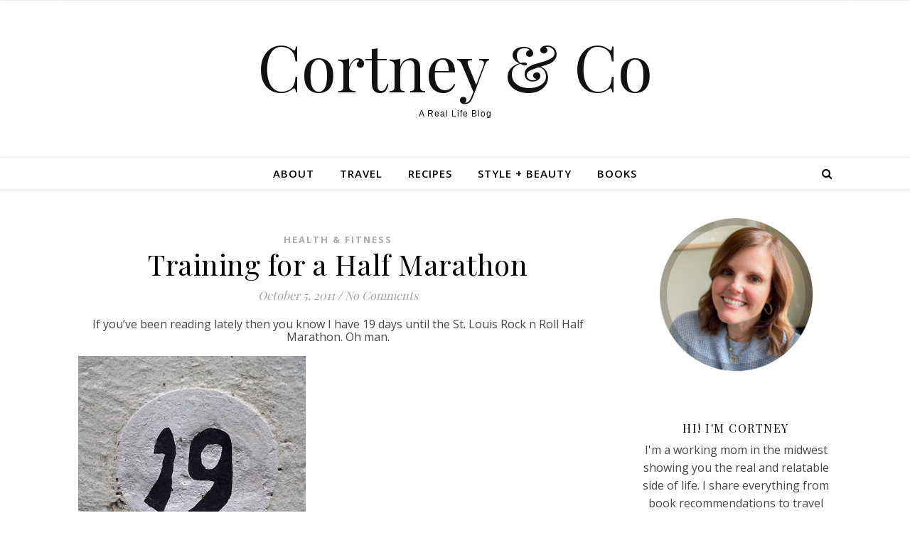

--- FILE ---
content_type: text/html; charset=UTF-8
request_url: https://cortneyandco.com/training-tuesday/
body_size: 20890
content:
<!DOCTYPE html>
<html lang="en-US">
<head>
	<meta charset="UTF-8">
	<meta name="viewport" content="width=device-width, initial-scale=1.0, maximum-scale=1.0, user-scalable=no" />

	<title>Training for a Half Marathon &#8211; Cortney &amp; Co</title>
<meta name='robots' content='max-image-preview:large' />
<link rel='dns-prefetch' href='//fonts.googleapis.com' />
<link rel="alternate" type="application/rss+xml" title="Cortney &amp; Co &raquo; Feed" href="https://cortneyandco.com/feed/" />
<link rel="alternate" type="application/rss+xml" title="Cortney &amp; Co &raquo; Comments Feed" href="https://cortneyandco.com/comments/feed/" />
<link rel="alternate" type="application/rss+xml" title="Cortney &amp; Co &raquo; Training for a Half Marathon Comments Feed" href="https://cortneyandco.com/training-tuesday/feed/" />
<link rel="alternate" title="oEmbed (JSON)" type="application/json+oembed" href="https://cortneyandco.com/wp-json/oembed/1.0/embed?url=https%3A%2F%2Fcortneyandco.com%2Ftraining-tuesday%2F" />
<link rel="alternate" title="oEmbed (XML)" type="text/xml+oembed" href="https://cortneyandco.com/wp-json/oembed/1.0/embed?url=https%3A%2F%2Fcortneyandco.com%2Ftraining-tuesday%2F&#038;format=xml" />
<style id='wp-img-auto-sizes-contain-inline-css' type='text/css'>
img:is([sizes=auto i],[sizes^="auto," i]){contain-intrinsic-size:3000px 1500px}
/*# sourceURL=wp-img-auto-sizes-contain-inline-css */
</style>
<link rel='stylesheet' id='wprm-public-css' href='https://cortneyandco.com/wp-content/plugins/wp-recipe-maker/dist/public-modern.css?ver=9.5.0' type='text/css' media='all' />
<link rel='stylesheet' id='sbi_styles-css' href='https://cortneyandco.com/wp-content/plugins/instagram-feed/css/sbi-styles.min.css?ver=6.4.2' type='text/css' media='all' />
<style id='wp-emoji-styles-inline-css' type='text/css'>

	img.wp-smiley, img.emoji {
		display: inline !important;
		border: none !important;
		box-shadow: none !important;
		height: 1em !important;
		width: 1em !important;
		margin: 0 0.07em !important;
		vertical-align: -0.1em !important;
		background: none !important;
		padding: 0 !important;
	}
/*# sourceURL=wp-emoji-styles-inline-css */
</style>
<style id='wp-block-library-inline-css' type='text/css'>
:root{--wp-block-synced-color:#7a00df;--wp-block-synced-color--rgb:122,0,223;--wp-bound-block-color:var(--wp-block-synced-color);--wp-editor-canvas-background:#ddd;--wp-admin-theme-color:#007cba;--wp-admin-theme-color--rgb:0,124,186;--wp-admin-theme-color-darker-10:#006ba1;--wp-admin-theme-color-darker-10--rgb:0,107,160.5;--wp-admin-theme-color-darker-20:#005a87;--wp-admin-theme-color-darker-20--rgb:0,90,135;--wp-admin-border-width-focus:2px}@media (min-resolution:192dpi){:root{--wp-admin-border-width-focus:1.5px}}.wp-element-button{cursor:pointer}:root .has-very-light-gray-background-color{background-color:#eee}:root .has-very-dark-gray-background-color{background-color:#313131}:root .has-very-light-gray-color{color:#eee}:root .has-very-dark-gray-color{color:#313131}:root .has-vivid-green-cyan-to-vivid-cyan-blue-gradient-background{background:linear-gradient(135deg,#00d084,#0693e3)}:root .has-purple-crush-gradient-background{background:linear-gradient(135deg,#34e2e4,#4721fb 50%,#ab1dfe)}:root .has-hazy-dawn-gradient-background{background:linear-gradient(135deg,#faaca8,#dad0ec)}:root .has-subdued-olive-gradient-background{background:linear-gradient(135deg,#fafae1,#67a671)}:root .has-atomic-cream-gradient-background{background:linear-gradient(135deg,#fdd79a,#004a59)}:root .has-nightshade-gradient-background{background:linear-gradient(135deg,#330968,#31cdcf)}:root .has-midnight-gradient-background{background:linear-gradient(135deg,#020381,#2874fc)}:root{--wp--preset--font-size--normal:16px;--wp--preset--font-size--huge:42px}.has-regular-font-size{font-size:1em}.has-larger-font-size{font-size:2.625em}.has-normal-font-size{font-size:var(--wp--preset--font-size--normal)}.has-huge-font-size{font-size:var(--wp--preset--font-size--huge)}.has-text-align-center{text-align:center}.has-text-align-left{text-align:left}.has-text-align-right{text-align:right}.has-fit-text{white-space:nowrap!important}#end-resizable-editor-section{display:none}.aligncenter{clear:both}.items-justified-left{justify-content:flex-start}.items-justified-center{justify-content:center}.items-justified-right{justify-content:flex-end}.items-justified-space-between{justify-content:space-between}.screen-reader-text{border:0;clip-path:inset(50%);height:1px;margin:-1px;overflow:hidden;padding:0;position:absolute;width:1px;word-wrap:normal!important}.screen-reader-text:focus{background-color:#ddd;clip-path:none;color:#444;display:block;font-size:1em;height:auto;left:5px;line-height:normal;padding:15px 23px 14px;text-decoration:none;top:5px;width:auto;z-index:100000}html :where(.has-border-color){border-style:solid}html :where([style*=border-top-color]){border-top-style:solid}html :where([style*=border-right-color]){border-right-style:solid}html :where([style*=border-bottom-color]){border-bottom-style:solid}html :where([style*=border-left-color]){border-left-style:solid}html :where([style*=border-width]){border-style:solid}html :where([style*=border-top-width]){border-top-style:solid}html :where([style*=border-right-width]){border-right-style:solid}html :where([style*=border-bottom-width]){border-bottom-style:solid}html :where([style*=border-left-width]){border-left-style:solid}html :where(img[class*=wp-image-]){height:auto;max-width:100%}:where(figure){margin:0 0 1em}html :where(.is-position-sticky){--wp-admin--admin-bar--position-offset:var(--wp-admin--admin-bar--height,0px)}@media screen and (max-width:600px){html :where(.is-position-sticky){--wp-admin--admin-bar--position-offset:0px}}

/*# sourceURL=wp-block-library-inline-css */
</style><style id='global-styles-inline-css' type='text/css'>
:root{--wp--preset--aspect-ratio--square: 1;--wp--preset--aspect-ratio--4-3: 4/3;--wp--preset--aspect-ratio--3-4: 3/4;--wp--preset--aspect-ratio--3-2: 3/2;--wp--preset--aspect-ratio--2-3: 2/3;--wp--preset--aspect-ratio--16-9: 16/9;--wp--preset--aspect-ratio--9-16: 9/16;--wp--preset--color--black: #000000;--wp--preset--color--cyan-bluish-gray: #abb8c3;--wp--preset--color--white: #ffffff;--wp--preset--color--pale-pink: #f78da7;--wp--preset--color--vivid-red: #cf2e2e;--wp--preset--color--luminous-vivid-orange: #ff6900;--wp--preset--color--luminous-vivid-amber: #fcb900;--wp--preset--color--light-green-cyan: #7bdcb5;--wp--preset--color--vivid-green-cyan: #00d084;--wp--preset--color--pale-cyan-blue: #8ed1fc;--wp--preset--color--vivid-cyan-blue: #0693e3;--wp--preset--color--vivid-purple: #9b51e0;--wp--preset--gradient--vivid-cyan-blue-to-vivid-purple: linear-gradient(135deg,rgb(6,147,227) 0%,rgb(155,81,224) 100%);--wp--preset--gradient--light-green-cyan-to-vivid-green-cyan: linear-gradient(135deg,rgb(122,220,180) 0%,rgb(0,208,130) 100%);--wp--preset--gradient--luminous-vivid-amber-to-luminous-vivid-orange: linear-gradient(135deg,rgb(252,185,0) 0%,rgb(255,105,0) 100%);--wp--preset--gradient--luminous-vivid-orange-to-vivid-red: linear-gradient(135deg,rgb(255,105,0) 0%,rgb(207,46,46) 100%);--wp--preset--gradient--very-light-gray-to-cyan-bluish-gray: linear-gradient(135deg,rgb(238,238,238) 0%,rgb(169,184,195) 100%);--wp--preset--gradient--cool-to-warm-spectrum: linear-gradient(135deg,rgb(74,234,220) 0%,rgb(151,120,209) 20%,rgb(207,42,186) 40%,rgb(238,44,130) 60%,rgb(251,105,98) 80%,rgb(254,248,76) 100%);--wp--preset--gradient--blush-light-purple: linear-gradient(135deg,rgb(255,206,236) 0%,rgb(152,150,240) 100%);--wp--preset--gradient--blush-bordeaux: linear-gradient(135deg,rgb(254,205,165) 0%,rgb(254,45,45) 50%,rgb(107,0,62) 100%);--wp--preset--gradient--luminous-dusk: linear-gradient(135deg,rgb(255,203,112) 0%,rgb(199,81,192) 50%,rgb(65,88,208) 100%);--wp--preset--gradient--pale-ocean: linear-gradient(135deg,rgb(255,245,203) 0%,rgb(182,227,212) 50%,rgb(51,167,181) 100%);--wp--preset--gradient--electric-grass: linear-gradient(135deg,rgb(202,248,128) 0%,rgb(113,206,126) 100%);--wp--preset--gradient--midnight: linear-gradient(135deg,rgb(2,3,129) 0%,rgb(40,116,252) 100%);--wp--preset--font-size--small: 13px;--wp--preset--font-size--medium: 20px;--wp--preset--font-size--large: 36px;--wp--preset--font-size--x-large: 42px;--wp--preset--spacing--20: 0.44rem;--wp--preset--spacing--30: 0.67rem;--wp--preset--spacing--40: 1rem;--wp--preset--spacing--50: 1.5rem;--wp--preset--spacing--60: 2.25rem;--wp--preset--spacing--70: 3.38rem;--wp--preset--spacing--80: 5.06rem;--wp--preset--shadow--natural: 6px 6px 9px rgba(0, 0, 0, 0.2);--wp--preset--shadow--deep: 12px 12px 50px rgba(0, 0, 0, 0.4);--wp--preset--shadow--sharp: 6px 6px 0px rgba(0, 0, 0, 0.2);--wp--preset--shadow--outlined: 6px 6px 0px -3px rgb(255, 255, 255), 6px 6px rgb(0, 0, 0);--wp--preset--shadow--crisp: 6px 6px 0px rgb(0, 0, 0);}:where(.is-layout-flex){gap: 0.5em;}:where(.is-layout-grid){gap: 0.5em;}body .is-layout-flex{display: flex;}.is-layout-flex{flex-wrap: wrap;align-items: center;}.is-layout-flex > :is(*, div){margin: 0;}body .is-layout-grid{display: grid;}.is-layout-grid > :is(*, div){margin: 0;}:where(.wp-block-columns.is-layout-flex){gap: 2em;}:where(.wp-block-columns.is-layout-grid){gap: 2em;}:where(.wp-block-post-template.is-layout-flex){gap: 1.25em;}:where(.wp-block-post-template.is-layout-grid){gap: 1.25em;}.has-black-color{color: var(--wp--preset--color--black) !important;}.has-cyan-bluish-gray-color{color: var(--wp--preset--color--cyan-bluish-gray) !important;}.has-white-color{color: var(--wp--preset--color--white) !important;}.has-pale-pink-color{color: var(--wp--preset--color--pale-pink) !important;}.has-vivid-red-color{color: var(--wp--preset--color--vivid-red) !important;}.has-luminous-vivid-orange-color{color: var(--wp--preset--color--luminous-vivid-orange) !important;}.has-luminous-vivid-amber-color{color: var(--wp--preset--color--luminous-vivid-amber) !important;}.has-light-green-cyan-color{color: var(--wp--preset--color--light-green-cyan) !important;}.has-vivid-green-cyan-color{color: var(--wp--preset--color--vivid-green-cyan) !important;}.has-pale-cyan-blue-color{color: var(--wp--preset--color--pale-cyan-blue) !important;}.has-vivid-cyan-blue-color{color: var(--wp--preset--color--vivid-cyan-blue) !important;}.has-vivid-purple-color{color: var(--wp--preset--color--vivid-purple) !important;}.has-black-background-color{background-color: var(--wp--preset--color--black) !important;}.has-cyan-bluish-gray-background-color{background-color: var(--wp--preset--color--cyan-bluish-gray) !important;}.has-white-background-color{background-color: var(--wp--preset--color--white) !important;}.has-pale-pink-background-color{background-color: var(--wp--preset--color--pale-pink) !important;}.has-vivid-red-background-color{background-color: var(--wp--preset--color--vivid-red) !important;}.has-luminous-vivid-orange-background-color{background-color: var(--wp--preset--color--luminous-vivid-orange) !important;}.has-luminous-vivid-amber-background-color{background-color: var(--wp--preset--color--luminous-vivid-amber) !important;}.has-light-green-cyan-background-color{background-color: var(--wp--preset--color--light-green-cyan) !important;}.has-vivid-green-cyan-background-color{background-color: var(--wp--preset--color--vivid-green-cyan) !important;}.has-pale-cyan-blue-background-color{background-color: var(--wp--preset--color--pale-cyan-blue) !important;}.has-vivid-cyan-blue-background-color{background-color: var(--wp--preset--color--vivid-cyan-blue) !important;}.has-vivid-purple-background-color{background-color: var(--wp--preset--color--vivid-purple) !important;}.has-black-border-color{border-color: var(--wp--preset--color--black) !important;}.has-cyan-bluish-gray-border-color{border-color: var(--wp--preset--color--cyan-bluish-gray) !important;}.has-white-border-color{border-color: var(--wp--preset--color--white) !important;}.has-pale-pink-border-color{border-color: var(--wp--preset--color--pale-pink) !important;}.has-vivid-red-border-color{border-color: var(--wp--preset--color--vivid-red) !important;}.has-luminous-vivid-orange-border-color{border-color: var(--wp--preset--color--luminous-vivid-orange) !important;}.has-luminous-vivid-amber-border-color{border-color: var(--wp--preset--color--luminous-vivid-amber) !important;}.has-light-green-cyan-border-color{border-color: var(--wp--preset--color--light-green-cyan) !important;}.has-vivid-green-cyan-border-color{border-color: var(--wp--preset--color--vivid-green-cyan) !important;}.has-pale-cyan-blue-border-color{border-color: var(--wp--preset--color--pale-cyan-blue) !important;}.has-vivid-cyan-blue-border-color{border-color: var(--wp--preset--color--vivid-cyan-blue) !important;}.has-vivid-purple-border-color{border-color: var(--wp--preset--color--vivid-purple) !important;}.has-vivid-cyan-blue-to-vivid-purple-gradient-background{background: var(--wp--preset--gradient--vivid-cyan-blue-to-vivid-purple) !important;}.has-light-green-cyan-to-vivid-green-cyan-gradient-background{background: var(--wp--preset--gradient--light-green-cyan-to-vivid-green-cyan) !important;}.has-luminous-vivid-amber-to-luminous-vivid-orange-gradient-background{background: var(--wp--preset--gradient--luminous-vivid-amber-to-luminous-vivid-orange) !important;}.has-luminous-vivid-orange-to-vivid-red-gradient-background{background: var(--wp--preset--gradient--luminous-vivid-orange-to-vivid-red) !important;}.has-very-light-gray-to-cyan-bluish-gray-gradient-background{background: var(--wp--preset--gradient--very-light-gray-to-cyan-bluish-gray) !important;}.has-cool-to-warm-spectrum-gradient-background{background: var(--wp--preset--gradient--cool-to-warm-spectrum) !important;}.has-blush-light-purple-gradient-background{background: var(--wp--preset--gradient--blush-light-purple) !important;}.has-blush-bordeaux-gradient-background{background: var(--wp--preset--gradient--blush-bordeaux) !important;}.has-luminous-dusk-gradient-background{background: var(--wp--preset--gradient--luminous-dusk) !important;}.has-pale-ocean-gradient-background{background: var(--wp--preset--gradient--pale-ocean) !important;}.has-electric-grass-gradient-background{background: var(--wp--preset--gradient--electric-grass) !important;}.has-midnight-gradient-background{background: var(--wp--preset--gradient--midnight) !important;}.has-small-font-size{font-size: var(--wp--preset--font-size--small) !important;}.has-medium-font-size{font-size: var(--wp--preset--font-size--medium) !important;}.has-large-font-size{font-size: var(--wp--preset--font-size--large) !important;}.has-x-large-font-size{font-size: var(--wp--preset--font-size--x-large) !important;}
/*# sourceURL=global-styles-inline-css */
</style>

<style id='classic-theme-styles-inline-css' type='text/css'>
/*! This file is auto-generated */
.wp-block-button__link{color:#fff;background-color:#32373c;border-radius:9999px;box-shadow:none;text-decoration:none;padding:calc(.667em + 2px) calc(1.333em + 2px);font-size:1.125em}.wp-block-file__button{background:#32373c;color:#fff;text-decoration:none}
/*# sourceURL=/wp-includes/css/classic-themes.min.css */
</style>
<link rel='stylesheet' id='contact-form-7-css' href='https://cortneyandco.com/wp-content/plugins/contact-form-7/includes/css/styles.css?ver=5.9.5' type='text/css' media='all' />
<link rel='stylesheet' id='callout-style-css' href='https://cortneyandco.com/wp-content/plugins/instagram-feed/admin/assets/css/callout.css' type='text/css' media='all' />
<link rel='stylesheet' id='savona-style-css' href='https://cortneyandco.com/wp-content/themes/savona-lite-pro/style.css?ver=6.9' type='text/css' media='all' />
<link rel='stylesheet' id='savona-responsive-css' href='https://cortneyandco.com/wp-content/themes/savona-lite-pro/assets/css/responsive.css?ver=6.9' type='text/css' media='all' />
<link rel='stylesheet' id='fontawesome-css' href='https://cortneyandco.com/wp-content/themes/savona-lite-pro/assets/css/font-awesome.min.css?ver=6.9' type='text/css' media='all' />
<link rel='stylesheet' id='fontello-css' href='https://cortneyandco.com/wp-content/themes/savona-lite-pro/assets/css/fontello.css?ver=6.9' type='text/css' media='all' />
<link rel='stylesheet' id='slick-css' href='https://cortneyandco.com/wp-content/themes/savona-lite-pro/assets/css/slick.css?ver=6.9' type='text/css' media='all' />
<link rel='stylesheet' id='scrollbar-css' href='https://cortneyandco.com/wp-content/themes/savona-lite-pro/assets/css/perfect-scrollbar.css?ver=6.9' type='text/css' media='all' />
<link rel='stylesheet' id='savona-woocommerce-css' href='https://cortneyandco.com/wp-content/themes/savona-lite-pro/assets/css/woocommerce.css?ver=6.9' type='text/css' media='all' />
<link rel='stylesheet' id='savona_enqueue_Open_Sans-css' href='https://fonts.googleapis.com/css?family=Open+Sans%3A100%2C200%2C300%2C400%2C500%2C600%2C700%2C800%2C900&#038;ver=1.0.0' type='text/css' media='all' />
<link rel='stylesheet' id='savona_enqueue_Playfair_Display-css' href='https://fonts.googleapis.com/css?family=Playfair+Display%3A100%2C200%2C300%2C400%2C500%2C600%2C700%2C800%2C900&#038;ver=1.0.0' type='text/css' media='all' />
<script type="text/javascript" src="https://cortneyandco.com/wp-includes/js/jquery/jquery.min.js?ver=3.7.1" id="jquery-core-js"></script>
<script type="text/javascript" src="https://cortneyandco.com/wp-includes/js/jquery/jquery-migrate.min.js?ver=3.4.1" id="jquery-migrate-js"></script>
<link rel="https://api.w.org/" href="https://cortneyandco.com/wp-json/" /><link rel="alternate" title="JSON" type="application/json" href="https://cortneyandco.com/wp-json/wp/v2/posts/756" /><link rel="EditURI" type="application/rsd+xml" title="RSD" href="https://cortneyandco.com/xmlrpc.php?rsd" />
<meta name="generator" content="WordPress 6.9" />
<link rel="canonical" href="https://cortneyandco.com/training-tuesday/" />
<link rel='shortlink' href='https://cortneyandco.com/?p=756' />
<style type="text/css"> .tippy-box[data-theme~="wprm"] { background-color: #333333; color: #FFFFFF; } .tippy-box[data-theme~="wprm"][data-placement^="top"] > .tippy-arrow::before { border-top-color: #333333; } .tippy-box[data-theme~="wprm"][data-placement^="bottom"] > .tippy-arrow::before { border-bottom-color: #333333; } .tippy-box[data-theme~="wprm"][data-placement^="left"] > .tippy-arrow::before { border-left-color: #333333; } .tippy-box[data-theme~="wprm"][data-placement^="right"] > .tippy-arrow::before { border-right-color: #333333; } .tippy-box[data-theme~="wprm"] a { color: #FFFFFF; } .wprm-comment-rating svg { width: 18px !important; height: 18px !important; } img.wprm-comment-rating { width: 90px !important; height: 18px !important; } body { --comment-rating-star-color: #343434; } body { --wprm-popup-font-size: 16px; } body { --wprm-popup-background: #ffffff; } body { --wprm-popup-title: #000000; } body { --wprm-popup-content: #444444; } body { --wprm-popup-button-background: #444444; } body { --wprm-popup-button-text: #ffffff; }</style><style type="text/css">.wprm-glossary-term {color: #5A822B;text-decoration: underline;cursor: help;}</style><style type="text/css">.wprm-recipe-template-snippet-basic-buttons {
    font-family: inherit; /* wprm_font_family type=font */
    font-size: 0.9em; /* wprm_font_size type=font_size */
    text-align: center; /* wprm_text_align type=align */
    margin-top: 0px; /* wprm_margin_top type=size */
    margin-bottom: 10px; /* wprm_margin_bottom type=size */
}
.wprm-recipe-template-snippet-basic-buttons a  {
    margin: 5px; /* wprm_margin_button type=size */
    margin: 5px; /* wprm_margin_button type=size */
}

.wprm-recipe-template-snippet-basic-buttons a:first-child {
    margin-left: 0;
}
.wprm-recipe-template-snippet-basic-buttons a:last-child {
    margin-right: 0;
}.wprm-recipe-template-chic {
    margin: 20px auto;
    background-color: #fafafa; /* wprm_background type=color */
    font-family: -apple-system, BlinkMacSystemFont, "Segoe UI", Roboto, Oxygen-Sans, Ubuntu, Cantarell, "Helvetica Neue", sans-serif; /* wprm_main_font_family type=font */
    font-size: 0.9em; /* wprm_main_font_size type=font_size */
    line-height: 1.5em; /* wprm_main_line_height type=font_size */
    color: #333333; /* wprm_main_text type=color */
    max-width: 650px; /* wprm_max_width type=size */
}
.wprm-recipe-template-chic a {
    color: #3498db; /* wprm_link type=color */
}
.wprm-recipe-template-chic p, .wprm-recipe-template-chic li {
    font-family: -apple-system, BlinkMacSystemFont, "Segoe UI", Roboto, Oxygen-Sans, Ubuntu, Cantarell, "Helvetica Neue", sans-serif; /* wprm_main_font_family type=font */
    font-size: 1em !important;
    line-height: 1.5em !important; /* wprm_main_line_height type=font_size */
}
.wprm-recipe-template-chic li {
    margin: 0 0 0 32px !important;
    padding: 0 !important;
}
.rtl .wprm-recipe-template-chic li {
    margin: 0 32px 0 0 !important;
}
.wprm-recipe-template-chic ol, .wprm-recipe-template-chic ul {
    margin: 0 !important;
    padding: 0 !important;
}
.wprm-recipe-template-chic br {
    display: none;
}
.wprm-recipe-template-chic .wprm-recipe-name,
.wprm-recipe-template-chic .wprm-recipe-header {
    font-family: -apple-system, BlinkMacSystemFont, "Segoe UI", Roboto, Oxygen-Sans, Ubuntu, Cantarell, "Helvetica Neue", sans-serif; /* wprm_header_font_family type=font */
    color: #000000; /* wprm_header_text type=color */
    line-height: 1.3em; /* wprm_header_line_height type=font_size */
}
.wprm-recipe-template-chic h1,
.wprm-recipe-template-chic h2,
.wprm-recipe-template-chic h3,
.wprm-recipe-template-chic h4,
.wprm-recipe-template-chic h5,
.wprm-recipe-template-chic h6 {
    font-family: -apple-system, BlinkMacSystemFont, "Segoe UI", Roboto, Oxygen-Sans, Ubuntu, Cantarell, "Helvetica Neue", sans-serif; /* wprm_header_font_family type=font */
    color: #212121; /* wprm_header_text type=color */
    line-height: 1.3em; /* wprm_header_line_height type=font_size */
    margin: 0 !important;
    padding: 0 !important;
}
.wprm-recipe-template-chic .wprm-recipe-header {
    margin-top: 1.2em !important;
}
.wprm-recipe-template-chic h1 {
    font-size: 2em; /* wprm_h1_size type=font_size */
}
.wprm-recipe-template-chic h2 {
    font-size: 1.8em; /* wprm_h2_size type=font_size */
}
.wprm-recipe-template-chic h3 {
    font-size: 1.2em; /* wprm_h3_size type=font_size */
}
.wprm-recipe-template-chic h4 {
    font-size: 1em; /* wprm_h4_size type=font_size */
}
.wprm-recipe-template-chic h5 {
    font-size: 1em; /* wprm_h5_size type=font_size */
}
.wprm-recipe-template-chic h6 {
    font-size: 1em; /* wprm_h6_size type=font_size */
}.wprm-recipe-template-chic {
    font-size: 1em; /* wprm_main_font_size type=font_size */
	border-style: solid; /* wprm_border_style type=border */
	border-width: 1px; /* wprm_border_width type=size */
	border-color: #E0E0E0; /* wprm_border type=color */
    padding: 10px;
    background-color: #ffffff; /* wprm_background type=color */
    max-width: 950px; /* wprm_max_width type=size */
}
.wprm-recipe-template-chic a {
    color: #5A822B; /* wprm_link type=color */
}
.wprm-recipe-template-chic .wprm-recipe-name {
    line-height: 1.3em;
    font-weight: bold;
}
.wprm-recipe-template-chic .wprm-template-chic-buttons {
	clear: both;
    font-size: 0.9em;
    text-align: center;
}
.wprm-recipe-template-chic .wprm-template-chic-buttons .wprm-recipe-icon {
    margin-right: 5px;
}
.wprm-recipe-template-chic .wprm-recipe-header {
	margin-bottom: 0.5em !important;
}
.wprm-recipe-template-chic .wprm-nutrition-label-container {
	font-size: 0.9em;
}
.wprm-recipe-template-chic .wprm-call-to-action {
	border-radius: 3px;
}.wprm-recipe-template-compact-howto {
    margin: 20px auto;
    background-color: #fafafa; /* wprm_background type=color */
    font-family: -apple-system, BlinkMacSystemFont, "Segoe UI", Roboto, Oxygen-Sans, Ubuntu, Cantarell, "Helvetica Neue", sans-serif; /* wprm_main_font_family type=font */
    font-size: 0.9em; /* wprm_main_font_size type=font_size */
    line-height: 1.5em; /* wprm_main_line_height type=font_size */
    color: #333333; /* wprm_main_text type=color */
    max-width: 650px; /* wprm_max_width type=size */
}
.wprm-recipe-template-compact-howto a {
    color: #3498db; /* wprm_link type=color */
}
.wprm-recipe-template-compact-howto p, .wprm-recipe-template-compact-howto li {
    font-family: -apple-system, BlinkMacSystemFont, "Segoe UI", Roboto, Oxygen-Sans, Ubuntu, Cantarell, "Helvetica Neue", sans-serif; /* wprm_main_font_family type=font */
    font-size: 1em !important;
    line-height: 1.5em !important; /* wprm_main_line_height type=font_size */
}
.wprm-recipe-template-compact-howto li {
    margin: 0 0 0 32px !important;
    padding: 0 !important;
}
.rtl .wprm-recipe-template-compact-howto li {
    margin: 0 32px 0 0 !important;
}
.wprm-recipe-template-compact-howto ol, .wprm-recipe-template-compact-howto ul {
    margin: 0 !important;
    padding: 0 !important;
}
.wprm-recipe-template-compact-howto br {
    display: none;
}
.wprm-recipe-template-compact-howto .wprm-recipe-name,
.wprm-recipe-template-compact-howto .wprm-recipe-header {
    font-family: -apple-system, BlinkMacSystemFont, "Segoe UI", Roboto, Oxygen-Sans, Ubuntu, Cantarell, "Helvetica Neue", sans-serif; /* wprm_header_font_family type=font */
    color: #000000; /* wprm_header_text type=color */
    line-height: 1.3em; /* wprm_header_line_height type=font_size */
}
.wprm-recipe-template-compact-howto h1,
.wprm-recipe-template-compact-howto h2,
.wprm-recipe-template-compact-howto h3,
.wprm-recipe-template-compact-howto h4,
.wprm-recipe-template-compact-howto h5,
.wprm-recipe-template-compact-howto h6 {
    font-family: -apple-system, BlinkMacSystemFont, "Segoe UI", Roboto, Oxygen-Sans, Ubuntu, Cantarell, "Helvetica Neue", sans-serif; /* wprm_header_font_family type=font */
    color: #212121; /* wprm_header_text type=color */
    line-height: 1.3em; /* wprm_header_line_height type=font_size */
    margin: 0 !important;
    padding: 0 !important;
}
.wprm-recipe-template-compact-howto .wprm-recipe-header {
    margin-top: 1.2em !important;
}
.wprm-recipe-template-compact-howto h1 {
    font-size: 2em; /* wprm_h1_size type=font_size */
}
.wprm-recipe-template-compact-howto h2 {
    font-size: 1.8em; /* wprm_h2_size type=font_size */
}
.wprm-recipe-template-compact-howto h3 {
    font-size: 1.2em; /* wprm_h3_size type=font_size */
}
.wprm-recipe-template-compact-howto h4 {
    font-size: 1em; /* wprm_h4_size type=font_size */
}
.wprm-recipe-template-compact-howto h5 {
    font-size: 1em; /* wprm_h5_size type=font_size */
}
.wprm-recipe-template-compact-howto h6 {
    font-size: 1em; /* wprm_h6_size type=font_size */
}.wprm-recipe-template-compact-howto {
	border-style: solid; /* wprm_border_style type=border */
	border-width: 1px; /* wprm_border_width type=size */
	border-color: #777777; /* wprm_border type=color */
	border-radius: 0px; /* wprm_border_radius type=size */
	padding: 10px;
}</style><meta property="og:image" content=""/><meta property="og:image:width" content="1"/><meta property="og:image:height" content="1"/><meta property="og:title" content="Training for a Half Marathon"/><meta property="og:description" content="If you&#8217;ve been reading lately then you know I have 19 days until the St. Louis Rock n Roll Half Marathon. Oh man. To help with the training process I traded in my sad old shoes for these new boys. This is my first pair of Asics, but I&#8217;ve heard great reviews about them from other runners.&nbsp; They, whoever they are, say that you should get a new pair of running shoes every 400 miles and considering I&#8217;ve had my tennis shoes since high school and have been everywhere in them from New York to the UK, I think I&#8217;ve hit well over the 400 mile mark. I mean, look at that tread. Not to mention the bottom is falling off. The new ones aren&#8217;t my favorite in the looks department, but they&#8217;re so comfortable and I&#8217;m not afraid the sole is going to fly off while I&#8217;m running. Besides new shoes, I&#8217;ve also been running at least 4 times a week and doing some other form of cardio on non-run days. I&#8217;ve also totally convinced myself that it&#8217;s okay if I need to walk and my goal is just to finish. As long as they don&#8217;t kick me off the course, I&#8217;ll be happy. I&#8217;ve was using the Daily Burn on my Iphone to keep track of what I&#8217;ve been eating, but then I discovered My Fitness Pal. It&#8217;s an app but you can also go on their website and I love it even more. You type in your weight, height, and how much you would like to loose per week. It then tells you how many calories you can eat per day. The best part? When you add your workout in, you get some calories back. For example, I get 1200 calories a day, but if I run for 30 minutes then I get more than 1200 calories. Heck.yeah. You enter what you eat and your day is broken into breakfast, lunch, dinner, and snacks. They have practically every food including some restaurants. And my favorite thing? At the end of the day you hit calculate and it will tell you that if you eat like you did that day everyday then you will weigh xxxx by a certain date. How awesome is that?!? So far I&#8217;ve been able to pretty much stick within my 1200 calories. I make an exception once a week for one meal. For example, if I know we are going out to dinner and having drinks then that is my cheat meal. I like to think of it as a game. If I eat that cheeseburger for lunch, then I have to cut back at dinner etc. What I find works best for me is eating a sensible breakfast and lunch (i.e. yogurt for breakfast and a lean cuisine for lunch), and then using more calories for dinner since I usually cook something at home, but that&#8217;s what works for me. I&#8217;ve heard others say lunch is their biggest meal and then dinner is lighter. It&#8217;s all about trial and error. I notice if I eat a bigger meal at dinner then I&#8217;m less tempted to eat a snack later on at night which might end up being more calories than if I had just eaten more at dinner in the first place. With 19 more days to go I&#8217;ll be running outside a lot and I&#8217;m still trying to find the perfect race day outfit." /><meta property="og:url" content="https://cortneyandco.com/training-tuesday/"/><meta property="og:locale" content="en_us" /><meta property="og:site_name" content="Cortney &amp; Co"/><style id="savona_dynamic_css">body {background-color: #ffffff;}#top-bar,#top-menu .sub-menu {background-color: #ffffff;}#top-bar a {color: #777777;}#top-menu .sub-menu,#top-menu .sub-menu a {border-color: rgba(119,119,119, 0.05);}#top-bar a:hover,#top-bar li.current-menu-item > a,#top-bar li.current-menu-ancestor > a,#top-bar .sub-menu li.current-menu-item > a,#top-bar .sub-menu li.current-menu-ancestor> a {color: #aaaaaa;}.savona-widget .widget-title {background: ;}.savona-widget .widget-title::after {border-top: 10px solid ;}#page-content .savona-widget .widget-title h2 {color: ;}.header-logo a,.site-description {color: #111;}.entry-header {background-color: #ffffff;}.logo-img {max-width: 550px;}#main-nav,#main-menu .sub-menu {background-color: #ffffff;}#main-nav #s {background-color: #ffffff;}#main-nav a,#main-nav i,#main-nav #s,#page-content #featured-links h6,.instagram-title h2 {color: #000000;}.main-nav-sidebar span,.sidebar-alt-close-btn span {background-color: #000000;}#main-nav {box-shadow: 0px 1px 5px rgba(0,0,0, 0.1);}#main-menu .sub-menu,#main-menu .sub-menu a {border-color: rgba(0,0,0, 0.05);}#main-nav #s::-webkit-input-placeholder { /* Chrome/Opera/Safari */color: rgba(0,0,0, 0.7);}#main-nav #s::-moz-placeholder { /* Firefox 19+ */color: rgba(0,0,0, 0.7);}#main-nav #s:-ms-input-placeholder { /* IE 10+ */color: rgba(0,0,0, 0.7);}#main-nav #s:-moz-placeholder { /* Firefox 18- */color: rgba(0,0,0, 0.7);}#main-nav a:hover,#main-nav i:hover,#main-nav li.current-menu-item > a,#main-nav li.current-menu-ancestor > a,#main-nav .sub-menu li.current-menu-item > a,#main-nav .sub-menu li.current-menu-ancestor> a {color: #aaaaaa;}.main-nav-sidebar:hover span {background-color: #aaaaaa;}/* Background */.sidebar-alt,.main-content,.featured-slider-area,#featured-links,#page-content select,#page-content input,#page-content textarea {background-color: #ffffff;}#page-content #featured-links h6,.instagram-title h2 {background-color: rgba(255,255,255, 0.85);}/* Text */#page-content,#page-content select,#page-content input,#page-content textarea,#page-content .post-author a,#page-content .savona-widget a,#page-content .comment-author {color: #464646;}/* Title */#page-content h1 a,#page-content h1,#page-content h2,#page-content h3,#page-content h4,#page-content h5,#page-content h6,.post-content > p:first-child:first-letter,#page-content .author-description h4 a,#page-content .related-posts h4 a,#page-content .blog-pagination .previous-page a,#page-content .blog-pagination .next-page a,blockquote,#page-content .post-share a {color: #030303;}#page-content h1 a:hover {color: rgba(3,3,3, 0.75);}/* Meta */#page-content .post-date,#page-content .post-comments,#page-content .post-author,#page-content .related-post-date,#page-content .comment-meta a,#page-content .author-share a,#page-content .post-tags a,#page-content .tagcloud a,.widget_categories li,.widget_archive li,.savona-subscribe-box p,.rpwwt-post-author,.rpwwt-post-categories,.rpwwt-post-date,.rpwwt-post-comments-number {color: #a1a1a1;}#page-content input::-webkit-input-placeholder { /* Chrome/Opera/Safari */color: #a1a1a1;}#page-content input::-moz-placeholder { /* Firefox 19+ */color: #a1a1a1;}#page-content input:-ms-input-placeholder { /* IE 10+ */color: #a1a1a1;}#page-content input:-moz-placeholder { /* Firefox 18- */color: #a1a1a1;}/* Accent */#page-content a,.post-categories {color: #aaaaaa;}.ps-container > .ps-scrollbar-y-rail > .ps-scrollbar-y {background: #aaaaaa;}#page-content a:hover {color: rgba(170,170,170, 0.8);}blockquote {border-color: #aaaaaa;}.slide-caption {color: #ffffff;background: #aaaaaa;}/* Selection */::-moz-selection {color: #ffffff;background: #aaaaaa;}::selection {color: #ffffff;background: #aaaaaa;}/* Border */#page-content .post-footer,#page-content .author-description,#page-content .related-posts,#page-content .entry-comments,#page-content .savona-widget li,#page-content #wp-calendar,#page-content #wp-calendar caption,#page-content #wp-calendar tbody td,#page-content .widget_nav_menu li a,#page-content .widget_pages li a,#page-content .tagcloud a,#page-content select,#page-content input,#page-content textarea,.widget-title h2:before,.widget-title h2:after,.post-tags a,.gallery-caption,.wp-caption-text,table tr,table th,table td,pre {border-color: #e8e8e8;}hr {background-color: #e8e8e8;}/* Buttons */.widget_search i,.widget_search #searchsubmit,.single-navigation i,#page-content input.submit,#page-content .blog-pagination.numeric a,#page-content .blog-pagination.load-more a,#page-content .savona-subscribe-box input[type="submit"],#page-content .widget_wysija input[type="submit"],#page-content .post-password-form input[type="submit"],#page-content .wpcf7 [type="submit"] {color: #ffffff;background-color: #333333;}.single-navigation i:hover,#page-content input.submit:hover,#page-content .blog-pagination.numeric a:hover,#page-content .blog-pagination.numeric span,#page-content .blog-pagination.load-more a:hover,#page-content .savona-subscribe-box input[type="submit"]:hover,#page-content .widget_wysija input[type="submit"]:hover,#page-content .post-password-form input[type="submit"]:hover,#page-content .wpcf7 [type="submit"]:hover {color: #ffffff;background-color: #aaaaaa;}/* Image Overlay */.image-overlay,#infscr-loading,#page-content h4.image-overlay,.image-overlay a,.post-slider .prev-arrow,.post-slider .next-arrow,#page-content .image-overlay a,#featured-slider .slick-arrow,#featured-slider .slider-dots {color: #ffffff;}#featured-slider .slick-active {background: #ffffff;}.image-overlay,#infscr-loading,#page-content h4.image-overlay {background-color: rgba(73,73,73, 0.3);}/* Background */#page-footer,#page-footer select,#page-footer input,#page-footer textarea {background-color: #f6f6f6;}/* Text */#page-footer,#page-footer a,#page-footer select,#page-footer input,#page-footer textarea {color: #333333;}/* Title */#page-footer h1,#page-footer h2,#page-footer h3,#page-footer h4,#page-footer h5,#page-footer h6 {color: #111111;}/* Accent */#page-footer a:hover {color: #aaaaaa;}/* Border */#page-footer a,#page-footer .savona-widget li,#page-footer #wp-calendar,#page-footer #wp-calendar caption,#page-footer #wp-calendar th,#page-footer #wp-calendar td,#page-footer .widget_nav_menu li a,#page-footer select,#page-footer input,#page-footer textarea,#page-footer .widget-title h2:before,#page-footer .widget-title h2:after,.footer-widgets {border-color: #e0dbdb;}#page-footer hr {background-color: #e0dbdb;}.savona-preloader-wrap {background-color: #333333;}#top-menu li a {font-family: 'Open Sans';font-size: 13px;line-height: 37px;letter-spacing: 0.8px;font-weight: 600;}.top-bar-socials a {font-size: 13px;line-height: 37px;}#top-menu .sub-menu > li > a {font-size: 11px;line-height: 29px;letter-spacing: 0.8px;}#main-menu li a {font-family: 'Open Sans';font-size: 15px;line-height: 44px;letter-spacing: 1px;font-weight: 600;}#mobile-menu li {font-family: 'Open Sans';font-size: 15px;line-height: 37px;letter-spacing: 1px;font-weight: 600;}.main-nav-search,#main-nav #s {font-size: 15px;line-height: 44px;}#main-menu li.menu-item-has-children>a:after {font-size: 15px;}.main-nav-sidebar {height:44px;}#main-menu .sub-menu > li > a,#mobile-menu .sub-menu > li {font-size: 12px;line-height: 33px;letter-spacing: 0.8px;}.mobile-menu-btn {font-size: 18px;line-height: 44px;}.main-nav-socials a {font-size: 14px;line-height: 44px;}#top-menu li a,#main-menu li a,#mobile-menu li {text-transform: uppercase;}.post-content > p:first-child:first-letter,.post-meta,#wp-calendar thead th,#wp-calendar caption,h1,h2,h3,h4,h5,h6,blockquote p,#reply-title,#reply-title a {font-family: 'Playfair Display';}/* font size 40px */h1 {font-size: 40px;}/* font size 36px */h2 {font-size: 36px;}/* font size 30px */h3 {font-size: 30px;}/* font size 24px */h4 {font-size: 24px;}/* font size 22px */h5 {font-size: 22px;}/* font size 20px */h6 {font-size: 20px;}/* font size 19px */blockquote p {font-size: 19px;}/* font size 18px */.related-posts h4 a {font-size: 18px;}/* font size 16px */.author-description h4,#reply-title,#reply-title a,.comment-title,.widget-title h2,.savona_author_widget h3 {font-size: 16px;}.post-title,.page-title {line-height: 44px;}/* letter spacing 0.5px */.slider-title,.post-title,.page-title,.related-posts h4 a {letter-spacing: 0.5px;}/* letter spacing 1.5px */.widget-title h2,.author-description h4,.comment-title,#reply-title,#reply-title a,.savona_author_widget h3 {letter-spacing: 1.5px;}/* letter spacing 2px */.related-posts h3 {letter-spacing: 2px;}/* font weight */h1,h2,h3,h4,h5,h6 {font-weight: 400;}h1,h2,h3,h4,h5,h6 {font-style: normal;}h1,h2,h3,h4,h5,h6 {text-transform: none;}body,.page-404 h2,#featured-links h6, .comment-author,.related-posts h3,.instagram-title h2,input,textarea,select,.no-result-found h1,.savona-subscribe-box h4,.widget_wysija_cont .updated,.widget_wysija_cont .error,.widget_wysija_cont .xdetailed-errors {font-family: 'Open Sans';}body,.page-404 h2,.no-result-found h1 {font-weight: 400;}body,.comment-author {font-size: 16px;}body p {line-height: 25px;}/* letter spacing 0 */body p,.comment-author,.widget_recent_comments li,.widget_meta li,.widget_recent_comments li,.widget_pages > ul > li,.widget_archive li,.widget_categories > ul > li,.widget_recent_entries ul li,.widget_nav_menu li,.related-post-date,.post-media .image-overlay a,.post-meta,.rpwwt-post-title {letter-spacing: 0px;}/* letter spacing 0.5 + */.post-author,.post-media .image-overlay span,blockquote p {letter-spacing: 0.5px;}/* letter spacing 1 + */#main-nav #searchform input,#featured-links h6,.instagram-title h2,.savona-subscribe-box h4,.page-404 p,#wp-calendar caption {letter-spacing: 1px;}/* letter spacing 2 + */.comments-area #submit,.tagcloud a,.savona-subscribe-box input[type='submit'],.widget_wysija input[type='submit'],.slider-read-more a,.post-categories a,.read-more a,.no-result-found h1,.blog-pagination a,.blog-pagination span {letter-spacing: 2px;}/* font size 18px */.post-media .image-overlay p,.post-media .image-overlay a {font-size: 19px;}/* font size 17px */.savona_social_widget .social-icons a {font-size: 18px;}/* font size 14px */.post-author,.post-share,.related-posts h3,input,textarea,select,.comment-reply-link,.wp-caption-text,.author-share a,#featured-links h6,#wp-calendar,.instagram-title h2 {font-size: 14px;}/* font size 13px */.slider-categories,.slider-read-more a,.read-more a,.blog-pagination a,.blog-pagination span,.footer-socials a,.rpwwt-post-author,.rpwwt-post-categories,.rpwwt-post-date,.rpwwt-post-comments-number,.copyright-info {font-size: 13px;}/* font size 12px */.post-categories a,.post-tags a,.widget_recent_entries ul li span,#wp-calendar caption,#wp-calendar tfoot #prev a,#wp-calendar tfoot #next a {font-size: 13px;}/* font size 11px */.related-post-date,.comment-meta,.tagcloud a {font-size: 12px !important;}.boxed-wrapper {max-width: 1110px;}.sidebar-alt {width: 340px;left: -340px; padding: 85px 35px 0px;}.sidebar-left,.sidebar-right {width: 330px;}[data-layout*="rsidebar"] .main-container,[data-layout*="lsidebar"] .main-container {float: left;width: calc(100% - 330px);width: -webkit-calc(100% - 330px);}[data-layout*="lrsidebar"] .main-container {width: calc(100% - 660px);width: -webkit-calc(100% - 660px);}[data-layout*="fullwidth"] .main-container {width: 100%;}#top-bar > div,#main-nav > div,#featured-links,.main-content,.page-footer-inner,.featured-slider-area.boxed-wrapper {padding-left: 25px;padding-right: 25px;}#top-menu {float: left;}.top-bar-socials {float: right;}.entry-header {height: 220px;background-size: cover;}.entry-header {background-position: center center;}.header-logo {padding-top: 0px;}.header-logo a {font-size: 90px;}.header-logo a {font-family: 'Playfair Display';font-size: 90px;letter-spacing: 0px;font-weight: 400;}.header-logo a {font-style: normal;}.header-logo a {text-transform: none;}#main-nav {text-align: center;}.main-nav-sidebar {position: absolute;top: 0px;left: 25px;z-index: 1;}.main-nav-icons {position: absolute;top: 0px;right: 25px;z-index: 2;}#featured-links .featured-link {margin-right: 20px;}#featured-links .featured-link:last-of-type {margin-right: 0;}#featured-links .featured-link {width: calc( (100% - -20px) / 0);width: -webkit-calc( (100% - -20px) / 0);}.featured-link:nth-child(1) .cv-inner {display: none;}.featured-link:nth-child(2) .cv-inner {display: none;}.featured-link:nth-child(3) .cv-inner {display: none;}.featured-link:nth-child(4) .cv-inner {display: none;}.featured-link:nth-child(5) .cv-inner {display: none;}.blog-grid > li {margin-bottom: 30px;}[data-layout*="col2"] .blog-grid > li,[data-layout*="col3"] .blog-grid > li,[data-layout*="col4"] .blog-grid > li {display: inline-block;vertical-align: top;margin-right: 60px;}[data-layout*="col2"] .blog-grid > li:nth-of-type(2n+2),[data-layout*="col3"] .blog-grid > li:nth-of-type(3n+3),[data-layout*="col4"] .blog-grid > li:nth-of-type(4n+4) {margin-right: 0;}[data-layout*="col1"] .blog-grid > li {width: 100%;}[data-layout*="col2"] .blog-grid > li {width: calc((100% - 60px ) /2);width: -webkit-calc((100% - 60px ) /2);}[data-layout*="col3"] .blog-grid > li {width: calc((100% - 2 * 60px ) /3);width: -webkit-calc((100% - 2 * 60px ) /3);}[data-layout*="col4"] .blog-grid > li {width: calc((100% - 3 * 60px ) /4);width: -webkit-calc((100% - 3 * 60px ) /4);}[data-layout*="rsidebar"] .sidebar-right {padding-left: 60px;}[data-layout*="lsidebar"] .sidebar-left {padding-right: 60px;}[data-layout*="lrsidebar"] .sidebar-right {padding-left: 60px;}[data-layout*="lrsidebar"] .sidebar-left {padding-right: 60px;}.post-content > p:first-child:first-letter {float: left;margin: 0px 12px 0 0;font-size: 80px;line-height: 65px;text-align: center;}@-moz-document url-prefix() {.post-content > p:first-child:first-letter {margin-top: 10px !important;}}body:not(.single) .related-posts h3 {display: none;}.footer-widgets > .savona-widget {width: 100%;clear: both;}.copyright-info {float: right;}.footer-socials {float: left;}.cssload-container{width:100%;height:36px;text-align:center}.cssload-speeding-wheel{width:36px;height:36px;margin:0 auto;border:2px solid #ffffff;border-radius:50%;border-left-color:transparent;border-right-color:transparent;animation:cssload-spin 575ms infinite linear;-o-animation:cssload-spin 575ms infinite linear;-ms-animation:cssload-spin 575ms infinite linear;-webkit-animation:cssload-spin 575ms infinite linear;-moz-animation:cssload-spin 575ms infinite linear}@keyframes cssload-spin{100%{transform:rotate(360deg);transform:rotate(360deg)}}@-o-keyframes cssload-spin{100%{-o-transform:rotate(360deg);transform:rotate(360deg)}}@-ms-keyframes cssload-spin{100%{-ms-transform:rotate(360deg);transform:rotate(360deg)}}@-webkit-keyframes cssload-spin{100%{-webkit-transform:rotate(360deg);transform:rotate(360deg)}}@-moz-keyframes cssload-spin{100%{-moz-transform:rotate(360deg);transform:rotate(360deg)}}</style></head>

<body data-rsssl=1 class="wp-singular post-template-default single single-post postid-756 single-format-standard wp-theme-savona-lite-pro">

	<!-- Preloader -->
	
	<!-- Page Wrapper -->
	<div id="page-wrap">

		<!-- Boxed Wrapper -->
		<div id="page-header" >

		
<div id="top-bar" class="clear-fix">
	<div class="boxed-wrapper">
		
		
	</div>
</div><!-- #top-bar -->


	<div class="entry-header  boxed-wrapper" style="background-image:url()" data-parallax="" data-paroller-factor="0.5">
		
				<div class="cv-outer">
		<div class="cv-inner">
			<div class="header-logo">
				
				
				<a href="https://cortneyandco.com/">Cortney &amp; Co</a>

								
				<br>
				<p class="site-description">A Real Life Blog</p>
				
			</div>
		</div>
		</div>
		
				
	</div>

<div id="main-nav" class="clear-fix" data-fixed="1">

	<div class="boxed-wrapper">	
		
		<!-- Alt Sidebar Icon -->
		

		<!-- Icons -->
		<div class="main-nav-icons">
			
						<div class="main-nav-search">
				<i class="fa fa-search"></i>
				<i class="fa fa-times"></i>
				<form role="search" method="get" id="searchform" class="clear-fix" action="https://cortneyandco.com/"><input type="search" name="s" id="s" placeholder="Search..." data-placeholder="Type &amp; hit Enter..." value="" /><i class="fa fa-search"></i><input type="submit" id="searchsubmit" value="st" /></form>			</div>
					</div>


		<!-- Menu -->
		<span class="mobile-menu-btn">
			<i class="fa fa-chevron-down"></i>
		</span>

		<nav class="main-menu-container"><ul id="main-menu" class=""><li id="menu-item-11720" class="menu-item menu-item-type-post_type menu-item-object-page menu-item-11720"><a href="https://cortneyandco.com/about/">About</a></li>
<li id="menu-item-11721" class="menu-item menu-item-type-taxonomy menu-item-object-category menu-item-11721"><a href="https://cortneyandco.com/category/travel/">Travel</a></li>
<li id="menu-item-11722" class="menu-item menu-item-type-taxonomy menu-item-object-category menu-item-11722"><a href="https://cortneyandco.com/category/recipes/">Recipes</a></li>
<li id="menu-item-11723" class="menu-item menu-item-type-taxonomy menu-item-object-category menu-item-11723"><a href="https://cortneyandco.com/category/style-and-beauty/">Style + Beauty</a></li>
<li id="menu-item-11724" class="menu-item menu-item-type-taxonomy menu-item-object-category menu-item-11724"><a href="https://cortneyandco.com/category/books/">Books</a></li>
</ul></nav><nav class="mobile-menu-container"><ul id="mobile-menu" class=""><li class="menu-item menu-item-type-post_type menu-item-object-page menu-item-11720"><a href="https://cortneyandco.com/about/">About</a></li>
<li class="menu-item menu-item-type-taxonomy menu-item-object-category menu-item-11721"><a href="https://cortneyandco.com/category/travel/">Travel</a></li>
<li class="menu-item menu-item-type-taxonomy menu-item-object-category menu-item-11722"><a href="https://cortneyandco.com/category/recipes/">Recipes</a></li>
<li class="menu-item menu-item-type-taxonomy menu-item-object-category menu-item-11723"><a href="https://cortneyandco.com/category/style-and-beauty/">Style + Beauty</a></li>
<li class="menu-item menu-item-type-taxonomy menu-item-object-category menu-item-11724"><a href="https://cortneyandco.com/category/books/">Books</a></li>
</ul></nav>
	</div>

</div><!-- #main-nav -->

		</div><!-- .boxed-wrapper -->

		<!-- Page Content -->
		<div id="page-content">

			

<div class="main-content clear-fix boxed-wrapper" data-layout="rsidebar" data-sidebar-sticky="" data-sidebar-width="270">

	
	<!-- Main Container -->
	<div class="main-container">

		<article id="post-756" class="post-756 post type-post status-publish format-standard hentry category-fitness tag-marathon tag-workout">

	

	<div class="post-media">
			</div>

	<header class="post-header">

		<div class="post-categories"><a href="https://cortneyandco.com/category/fitness/" rel="category tag">Health &amp; Fitness</a> </div>
				<h1 class="post-title">Training for a Half Marathon</h1>
				
				<div class="post-meta clear-fix">
						<span class="post-date">October 5, 2011</span>
			
			<span class="meta-sep">/</span>

			<a href="https://cortneyandco.com/training-tuesday/#respond" class="post-comments" >No Comments</a>		</div>
				
	</header>

	<div class="post-content">

		<div style="text-align: center;">
If you&#8217;ve been reading lately then you know I have 19 days until the St. Louis Rock n Roll Half Marathon. Oh man.</div>
<div class="separator" style="clear: both; text-align: center;">
<a href="http://3.bp.blogspot.com/-3BhLo1SsMjU/TotsBlJov_I/AAAAAAAADC8/dfUvx_7bWnU/s1600/350997.jpg" imageanchor="1" style="margin-left: 1em; margin-right: 1em;"><img fetchpriority="high" decoding="async" border="0" height="320" src="/wp-content/uploads/2011/10/350997.jpg" width="320" /></a></div>
<div class="separator" style="clear: both; text-align: center;">
</div>
<div class="separator" style="clear: both; text-align: center;">
To help with the training process I traded in my sad old shoes for these new boys. This is my first pair of Asics, but I&#8217;ve heard great reviews about them from other runners.&nbsp;</div>
<div class="separator" style="clear: both; text-align: center;">
<a href="http://1.bp.blogspot.com/-SShKg7DB2jw/Tox9WfkbxOI/AAAAAAAADDo/4LCzzdzJwRc/s1600/IMG_2633.JPG" imageanchor="1" style="margin-left: 1em; margin-right: 1em;"><img decoding="async" border="0" height="424" src="/wp-content/uploads/2011/10/IMG_2633.jpg" width="640" /></a></div>
<div class="separator" style="clear: both; text-align: center;">
</div>
<div class="separator" style="clear: both; text-align: center;">
They, whoever they are, say that you should get a new pair of running shoes every 400 miles and considering I&#8217;ve had my tennis shoes since high school and have been everywhere in them from New York to the UK, I think I&#8217;ve hit well over the 400 mile mark. I mean, look at that tread. Not to mention the bottom is falling off.</div>
<div class="separator" style="clear: both; text-align: center;">
<a href="http://1.bp.blogspot.com/-seA9xnFcHh8/Tox_cGiwdYI/AAAAAAAADDw/jJ5p5V6IGeA/s1600/IMG_2635.JPG" imageanchor="1" style="margin-left: 1em; margin-right: 1em;"><img decoding="async" border="0" height="425" src="/wp-content/uploads/2011/10/IMG_2635.jpg" width="640" /></a></div>
<div class="separator" style="clear: both; text-align: center;">
<a href="http://4.bp.blogspot.com/-rHMeFPMjSuA/ToyBByzay_I/AAAAAAAADD0/yx8wlpXeOgQ/s1600/IMG_2636.JPG" imageanchor="1" style="margin-left: 1em; margin-right: 1em;"><img loading="lazy" decoding="async" border="0" height="424" src="/wp-content/uploads/2011/10/IMG_2636.jpg" width="640" /></a></div>
<div class="separator" style="clear: both; text-align: center;">
The new ones aren&#8217;t my favorite in the looks department, but they&#8217;re so comfortable and I&#8217;m not afraid the sole is going to fly off while I&#8217;m running.</div>
<div class="separator" style="clear: both; text-align: center;">
</div>
<div class="separator" style="clear: both; text-align: center;">
Besides new shoes, I&#8217;ve also been running at least 4 times a week and doing some other form of cardio on non-run days. I&#8217;ve also totally convinced myself that it&#8217;s okay if I need to walk and my goal is just to finish. As long as they don&#8217;t kick me off the course, I&#8217;ll be happy.</div>
<div class="separator" style="clear: both; text-align: center;">
</div>
<div class="separator" style="clear: both; text-align: center;">
I&#8217;ve was using the Daily Burn on my Iphone to keep track of what I&#8217;ve been eating, but then I discovered My Fitness Pal. It&#8217;s an app but you can also go on their website and I love it even more. You type in your weight, height, and how much you would like to loose per week. It then tells you how many calories you can eat per day. The best part? When you add your workout in, you get some calories back. For example, I get 1200 calories a day, but if I run for 30 minutes then I get more than 1200 calories. Heck.yeah.</div>
<div class="separator" style="clear: both; text-align: center;">
<a href="/wp-content/uploads/2011/10/My-Fitness-Pal-App.jpg" imageanchor="1" style="margin-left: 1em; margin-right: 1em;"><img decoding="async" border="0" src="/wp-content/uploads/2011/10/My-Fitness-Pal-App.jpg" /></a></div>
<div class="separator" style="clear: both; text-align: center;">
</div>
<div class="separator" style="clear: both; text-align: center;">
You enter what you eat and your day is broken into breakfast, lunch, dinner, and snacks. They have practically every food including some restaurants. And my favorite thing? At the end of the day you hit calculate and it will tell you that if you eat like you did that day everyday then you will weigh xxxx by a certain date. How awesome is that?!?</div>
<div class="separator" style="clear: both; text-align: center;">
</div>
<div class="separator" style="clear: both; text-align: center;">
So far I&#8217;ve been able to pretty much stick within my 1200 calories. I make an exception once a week for one meal. For example, if I know we are going out to dinner and having drinks then that is my cheat meal. I like to think of it as a game. If I eat that cheeseburger for lunch, then I have to cut back at dinner etc. What I find works best for me is eating a sensible breakfast and lunch (i.e. yogurt for breakfast and a lean cuisine for lunch), and then using more calories for dinner since I usually cook something at home, but that&#8217;s what works for me. I&#8217;ve heard others say lunch is their biggest meal and then dinner is lighter. It&#8217;s all about trial and error. I notice if I eat a bigger meal at dinner then I&#8217;m less tempted to eat a snack later on at night which might end up being more calories than if I had just eaten more at dinner in the first place.</div>
<div class="separator" style="clear: both; text-align: center;">
</div>
<div class="separator" style="clear: both; text-align: center;">
With 19 more days to go I&#8217;ll be running outside a lot and I&#8217;m still trying to find the perfect race day outfit.</div>
	</div>

	<footer class="post-footer">

		<div class="post-tags"><a href="https://cortneyandco.com/tag/marathon/" rel="tag">marathon</a><a href="https://cortneyandco.com/tag/workout/" rel="tag">workout</a></div>
				
			
	<div class="post-share">

				<a class="facebook-share" target="_blank" href="https://www.facebook.com/sharer/sharer.php?u=https://cortneyandco.com/training-tuesday/">
			<i class="fa fa-facebook"></i>
		</a>
		
				<a class="twitter-share" target="_blank" href="https://twitter.com/home?status=Check%20out%20this%20article:%20Training%20for%20a%20Half%20Marathon%20-%20https://cortneyandco.com/training-tuesday/">
			<i class="fa fa-twitter"></i>
		</a>
		
				<a class="pinterest-share" target="_blank" href="https://pinterest.com/pin/create/button/?url=https://cortneyandco.com/training-tuesday/&#038;media=&#038;description=Training%20for%20a%20Half%20Marathon">
			<i class="fa fa-pinterest"></i>
		</a>
		
		
		
		
		
	</div>
	
	</footer>


</article>
<!-- Previous Post -->
<a href="https://cortneyandco.com/things-im-lovin-lately/" class="single-navigation previous-post">
	<div class="savona-single-nav">
		<span>Things I'm Loving Lately</span>
	</div>
	<i class="fa fa-angle-left"></i>
</a>

<!-- Next Post -->
<a href="https://cortneyandco.com/its-never-good-when-youre-monday-starts/" class="single-navigation next-post">
	<div class="savona-single-nav">
		<span>4AM On A Monday</span>
	</div>
	<i class="fa fa-angle-right"></i>
</a>

			<div class="related-posts">
				<h3>You May Also Like</h3>

									<section>
						<a href="https://cortneyandco.com/music-to-motivate-your-workout/"><img width="500" height="330" src="https://cortneyandco.com/wp-content/uploads/2018/04/Music-to-motivate-your-workout-500x330.png" class="attachment-savona-grid-thumbnail size-savona-grid-thumbnail wp-post-image" alt="" decoding="async" loading="lazy" /></a>
						<h4><a href="https://cortneyandco.com/music-to-motivate-your-workout/">Music to Motivate Your Workout</a></h4>
						<span class="related-post-date">April 10, 2018</span>
					</section>

				
				<div class="clear-fix"></div>
			</div>

			<div class="comments-area" id="comments">	<div id="respond" class="comment-respond">
		<h3 id="reply-title" class="comment-reply-title">Leave a Reply <small><a rel="nofollow" id="cancel-comment-reply-link" href="/training-tuesday/#respond" style="display:none;">Cancel reply</a></small></h3><form action="https://cortneyandco.com/wp-comments-post.php" method="post" id="commentform" class="comment-form"><p class="comment-notes"><span id="email-notes">Your email address will not be published.</span> <span class="required-field-message">Required fields are marked <span class="required">*</span></span></p><p class="comment-form-author"><label for="author">Name <span class="required">*</span></label> <input id="author" name="author" type="text" value="" size="30" maxlength="245" autocomplete="name" required /></p>
<p class="comment-form-email"><label for="email">Email <span class="required">*</span></label> <input id="email" name="email" type="email" value="" size="30" maxlength="100" aria-describedby="email-notes" autocomplete="email" required /></p>
<p class="comment-form-url"><label for="url">Website</label> <input id="url" name="url" type="url" value="" size="30" maxlength="200" autocomplete="url" /></p>
<p class="comment-form-cookies-consent"><input id="wp-comment-cookies-consent" name="wp-comment-cookies-consent" type="checkbox" value="yes" /> <label for="wp-comment-cookies-consent">Save my name, email, and website in this browser for the next time I comment.</label></p>
<div class="comment-form-wprm-rating" style="display: none">
	<label for="wprm-comment-rating-1298552327">Recipe Rating</label>	<span class="wprm-rating-stars">
		<fieldset class="wprm-comment-ratings-container" data-original-rating="0" data-current-rating="0">
			<legend>Recipe Rating</legend>
			<input aria-label="Don&#039;t rate this recipe" name="wprm-comment-rating" value="0" type="radio" onclick="WPRecipeMaker.rating.onClick(this)" style="margin-left: -21px !important; width: 24px !important; height: 24px !important;" checked="checked"><span aria-hidden="true" style="width: 120px !important; height: 24px !important;"><svg xmlns="http://www.w3.org/2000/svg" xmlns:xlink="http://www.w3.org/1999/xlink" x="0px" y="0px" width="106.66666666667px" height="16px" viewBox="0 0 160 32">
  <defs>
    <polygon class="wprm-star-empty" id="wprm-star-empty-0" fill="none" stroke="#343434" stroke-width="2" stroke-linecap="square" stroke-miterlimit="10" points="12,2.6 15,9 21.4,9 16.7,13.9 18.6,21.4 12,17.6 5.4,21.4 7.3,13.9 2.6,9 9,9" stroke-linejoin="miter"/>
  </defs>
	<use xlink:href="#wprm-star-empty-0" x="4" y="4" />
	<use xlink:href="#wprm-star-empty-0" x="36" y="4" />
	<use xlink:href="#wprm-star-empty-0" x="68" y="4" />
	<use xlink:href="#wprm-star-empty-0" x="100" y="4" />
	<use xlink:href="#wprm-star-empty-0" x="132" y="4" />
</svg></span><br><input aria-label="Rate this recipe 1 out of 5 stars" name="wprm-comment-rating" value="1" type="radio" onclick="WPRecipeMaker.rating.onClick(this)" style="width: 24px !important; height: 24px !important;"><span aria-hidden="true" style="width: 120px !important; height: 24px !important;"><svg xmlns="http://www.w3.org/2000/svg" xmlns:xlink="http://www.w3.org/1999/xlink" x="0px" y="0px" width="106.66666666667px" height="16px" viewBox="0 0 160 32">
  <defs>
	<polygon class="wprm-star-empty" id="wprm-star-empty-1" fill="none" stroke="#343434" stroke-width="2" stroke-linecap="square" stroke-miterlimit="10" points="12,2.6 15,9 21.4,9 16.7,13.9 18.6,21.4 12,17.6 5.4,21.4 7.3,13.9 2.6,9 9,9" stroke-linejoin="miter"/>
	<path class="wprm-star-full" id="wprm-star-full-1" fill="#343434" d="M12.712,1.942l2.969,6.015l6.638,0.965c0.651,0.095,0.911,0.895,0.44,1.354l-4.804,4.682l1.134,6.612c0.111,0.649-0.57,1.143-1.152,0.837L12,19.286l-5.938,3.122C5.48,22.714,4.799,22.219,4.91,21.57l1.134-6.612l-4.804-4.682c-0.471-0.459-0.211-1.26,0.44-1.354l6.638-0.965l2.969-6.015C11.579,1.352,12.421,1.352,12.712,1.942z"/>
  </defs>
	<use xlink:href="#wprm-star-full-1" x="4" y="4" />
	<use xlink:href="#wprm-star-empty-1" x="36" y="4" />
	<use xlink:href="#wprm-star-empty-1" x="68" y="4" />
	<use xlink:href="#wprm-star-empty-1" x="100" y="4" />
	<use xlink:href="#wprm-star-empty-1" x="132" y="4" />
</svg></span><br><input aria-label="Rate this recipe 2 out of 5 stars" name="wprm-comment-rating" value="2" type="radio" onclick="WPRecipeMaker.rating.onClick(this)" style="width: 24px !important; height: 24px !important;"><span aria-hidden="true" style="width: 120px !important; height: 24px !important;"><svg xmlns="http://www.w3.org/2000/svg" xmlns:xlink="http://www.w3.org/1999/xlink" x="0px" y="0px" width="106.66666666667px" height="16px" viewBox="0 0 160 32">
  <defs>
	<polygon class="wprm-star-empty" id="wprm-star-empty-2" fill="none" stroke="#343434" stroke-width="2" stroke-linecap="square" stroke-miterlimit="10" points="12,2.6 15,9 21.4,9 16.7,13.9 18.6,21.4 12,17.6 5.4,21.4 7.3,13.9 2.6,9 9,9" stroke-linejoin="miter"/>
	<path class="wprm-star-full" id="wprm-star-full-2" fill="#343434" d="M12.712,1.942l2.969,6.015l6.638,0.965c0.651,0.095,0.911,0.895,0.44,1.354l-4.804,4.682l1.134,6.612c0.111,0.649-0.57,1.143-1.152,0.837L12,19.286l-5.938,3.122C5.48,22.714,4.799,22.219,4.91,21.57l1.134-6.612l-4.804-4.682c-0.471-0.459-0.211-1.26,0.44-1.354l6.638-0.965l2.969-6.015C11.579,1.352,12.421,1.352,12.712,1.942z"/>
  </defs>
	<use xlink:href="#wprm-star-full-2" x="4" y="4" />
	<use xlink:href="#wprm-star-full-2" x="36" y="4" />
	<use xlink:href="#wprm-star-empty-2" x="68" y="4" />
	<use xlink:href="#wprm-star-empty-2" x="100" y="4" />
	<use xlink:href="#wprm-star-empty-2" x="132" y="4" />
</svg></span><br><input aria-label="Rate this recipe 3 out of 5 stars" name="wprm-comment-rating" value="3" type="radio" onclick="WPRecipeMaker.rating.onClick(this)" style="width: 24px !important; height: 24px !important;"><span aria-hidden="true" style="width: 120px !important; height: 24px !important;"><svg xmlns="http://www.w3.org/2000/svg" xmlns:xlink="http://www.w3.org/1999/xlink" x="0px" y="0px" width="106.66666666667px" height="16px" viewBox="0 0 160 32">
  <defs>
	<polygon class="wprm-star-empty" id="wprm-star-empty-3" fill="none" stroke="#343434" stroke-width="2" stroke-linecap="square" stroke-miterlimit="10" points="12,2.6 15,9 21.4,9 16.7,13.9 18.6,21.4 12,17.6 5.4,21.4 7.3,13.9 2.6,9 9,9" stroke-linejoin="miter"/>
	<path class="wprm-star-full" id="wprm-star-full-3" fill="#343434" d="M12.712,1.942l2.969,6.015l6.638,0.965c0.651,0.095,0.911,0.895,0.44,1.354l-4.804,4.682l1.134,6.612c0.111,0.649-0.57,1.143-1.152,0.837L12,19.286l-5.938,3.122C5.48,22.714,4.799,22.219,4.91,21.57l1.134-6.612l-4.804-4.682c-0.471-0.459-0.211-1.26,0.44-1.354l6.638-0.965l2.969-6.015C11.579,1.352,12.421,1.352,12.712,1.942z"/>
  </defs>
	<use xlink:href="#wprm-star-full-3" x="4" y="4" />
	<use xlink:href="#wprm-star-full-3" x="36" y="4" />
	<use xlink:href="#wprm-star-full-3" x="68" y="4" />
	<use xlink:href="#wprm-star-empty-3" x="100" y="4" />
	<use xlink:href="#wprm-star-empty-3" x="132" y="4" />
</svg></span><br><input aria-label="Rate this recipe 4 out of 5 stars" name="wprm-comment-rating" value="4" type="radio" onclick="WPRecipeMaker.rating.onClick(this)" style="width: 24px !important; height: 24px !important;"><span aria-hidden="true" style="width: 120px !important; height: 24px !important;"><svg xmlns="http://www.w3.org/2000/svg" xmlns:xlink="http://www.w3.org/1999/xlink" x="0px" y="0px" width="106.66666666667px" height="16px" viewBox="0 0 160 32">
  <defs>
	<polygon class="wprm-star-empty" id="wprm-star-empty-4" fill="none" stroke="#343434" stroke-width="2" stroke-linecap="square" stroke-miterlimit="10" points="12,2.6 15,9 21.4,9 16.7,13.9 18.6,21.4 12,17.6 5.4,21.4 7.3,13.9 2.6,9 9,9" stroke-linejoin="miter"/>
	<path class="wprm-star-full" id="wprm-star-full-4" fill="#343434" d="M12.712,1.942l2.969,6.015l6.638,0.965c0.651,0.095,0.911,0.895,0.44,1.354l-4.804,4.682l1.134,6.612c0.111,0.649-0.57,1.143-1.152,0.837L12,19.286l-5.938,3.122C5.48,22.714,4.799,22.219,4.91,21.57l1.134-6.612l-4.804-4.682c-0.471-0.459-0.211-1.26,0.44-1.354l6.638-0.965l2.969-6.015C11.579,1.352,12.421,1.352,12.712,1.942z"/>
  </defs>
	<use xlink:href="#wprm-star-full-4" x="4" y="4" />
	<use xlink:href="#wprm-star-full-4" x="36" y="4" />
	<use xlink:href="#wprm-star-full-4" x="68" y="4" />
	<use xlink:href="#wprm-star-full-4" x="100" y="4" />
	<use xlink:href="#wprm-star-empty-4" x="132" y="4" />
</svg></span><br><input aria-label="Rate this recipe 5 out of 5 stars" name="wprm-comment-rating" value="5" type="radio" onclick="WPRecipeMaker.rating.onClick(this)" id="wprm-comment-rating-1298552327" style="width: 24px !important; height: 24px !important;"><span aria-hidden="true" style="width: 120px !important; height: 24px !important;"><svg xmlns="http://www.w3.org/2000/svg" xmlns:xlink="http://www.w3.org/1999/xlink" x="0px" y="0px" width="106.66666666667px" height="16px" viewBox="0 0 160 32">
  <defs>
	<path class="wprm-star-full" id="wprm-star-full-5" fill="#343434" d="M12.712,1.942l2.969,6.015l6.638,0.965c0.651,0.095,0.911,0.895,0.44,1.354l-4.804,4.682l1.134,6.612c0.111,0.649-0.57,1.143-1.152,0.837L12,19.286l-5.938,3.122C5.48,22.714,4.799,22.219,4.91,21.57l1.134-6.612l-4.804-4.682c-0.471-0.459-0.211-1.26,0.44-1.354l6.638-0.965l2.969-6.015C11.579,1.352,12.421,1.352,12.712,1.942z"/>
  </defs>
	<use xlink:href="#wprm-star-full-5" x="4" y="4" />
	<use xlink:href="#wprm-star-full-5" x="36" y="4" />
	<use xlink:href="#wprm-star-full-5" x="68" y="4" />
	<use xlink:href="#wprm-star-full-5" x="100" y="4" />
	<use xlink:href="#wprm-star-full-5" x="132" y="4" />
</svg></span>		</fieldset>
	</span>
</div>
<p class="comment-form-comment"><label for="comment">Comment <span class="required">*</span></label> <textarea id="comment" name="comment" cols="45" rows="8" maxlength="65525" required></textarea></p><p class="form-submit"><input name="submit" type="submit" id="submit" class="submit" value="Post Comment" /> <input type='hidden' name='comment_post_ID' value='756' id='comment_post_ID' />
<input type='hidden' name='comment_parent' id='comment_parent' value='0' />
</p><p style="display: none !important;" class="akismet-fields-container" data-prefix="ak_"><label>&#916;<textarea name="ak_hp_textarea" cols="45" rows="8" maxlength="100"></textarea></label><input type="hidden" id="ak_js_1" name="ak_js" value="109"/><script>document.getElementById( "ak_js_1" ).setAttribute( "value", ( new Date() ).getTime() );</script></p></form>	</div><!-- #respond -->
	</div>
	</div><!-- .main-container -->


	
<div class="sidebar-right-wrap">
	<aside class="sidebar-right">
		<div id="savona_author_widget-4" class="savona-widget savona_author_widget">	    <a href="#" target="_blank">
	    	<img src="https://cortneyandco.com/wp-content/uploads/2024/03/CortneyandCoFinal.png" alt="" />
	    </a>
	    <h3>Hi! I&#039;m Cortney</h3><p>I&#039;m a working mom in the midwest showing you the real and relatable side of life. I share everything from book recommendations to travel guides, effortless work outfits, and simple weeknight recipes all while ignoring the dirty laundry in the corner.</p></div><div id="savona_social_widget-1" class="savona-widget savona_social_widget"><div class="widget-title"><h2>Let&#039;s Connect</h2></div>        <div class="social-icons">
                      <a href="#" target="_blank">
                <i class="fa fa-facebook"></i>
            </a>
          
                      <a href="#" target="_blank">
                <i class="fa fa-twitter"></i>
            </a>
          
                      <a href="#" target="_blank">
                <i class="fa fa-instagram"></i>
            </a>
          
          
          
          
          
          
          
          
                      <a href="#" target="_blank">
                <i class="fa fa-linkedin"></i>
            </a>
          
          
          
          
          
          
                      <a href="#" target="_blank">
                <i class="fa fa-envelope-o"></i>
            </a>
          
        </div>
        <style>
           #savona_social_widget-1 .social-icons a {
                    color: #111111;
                }
    
                #savona_social_widget-1 .social-icons a:hover {
                    color: #cccccc;
                }        </style>
        </div><div id="recent-posts-2" class="savona-widget widget_recent_entries"><div class="widget-title"><h2>Recent Posts</h2></div>			<ul>
								
				<li class="sovona-recent-image-box">
					<div class="sovona-small-image-box" style="background-image: url('https://cortneyandco.com/wp-content/uploads/2024/03/My-Favorite-Reads-of-2023.png');">
					</div>
					<div>
						<span>Mar 06, 2024</span>
						<a href="https://cortneyandco.com/favorite-reads-of-2023/">My Favorite Reads of 2023</a>
					</div>
				</li>
								
				<li class="sovona-recent-image-box">
					<div class="sovona-small-image-box" style="background-image: url('https://cortneyandco.com/wp-content/uploads/2023/07/Summer-Bucket-List-2023.jpg');">
					</div>
					<div>
						<span>Jul 23, 2023</span>
						<a href="https://cortneyandco.com/summer-bucket-list-2023/">Summer Bucket List 2023</a>
					</div>
				</li>
								
				<li class="sovona-recent-image-box">
					<div class="sovona-small-image-box" style="background-image: url('https://cortneyandco.com/wp-content/uploads/2023/05/5-Pieces-to-Refresh-Your-Spring-Wardrobe.jpg');">
					</div>
					<div>
						<span>May 07, 2023</span>
						<a href="https://cortneyandco.com/5-pieces-to-refresh-your-spring-wardrobe/">5 Pieces to Refresh Your Spring Wardrobe</a>
					</div>
				</li>
							</ul>
			 
			</div><div id="categories-2" class="savona-widget widget_categories"><div class="widget-title"><h2>Search By Topic</h2></div><form action="https://cortneyandco.com" method="get"><label class="screen-reader-text" for="cat">Search By Topic</label><select  name='cat' id='cat' class='postform'>
	<option value='-1'>Select Category</option>
	<option class="level-0" value="2">5 on Friday</option>
	<option class="level-0" value="3">Books</option>
	<option class="level-0" value="4">Bucket Lists</option>
	<option class="level-0" value="5">DIY</option>
	<option class="level-0" value="6">Fall Activities</option>
	<option class="level-0" value="7">Festivals</option>
	<option class="level-0" value="8">Frugal Finds</option>
	<option class="level-0" value="9">Goals &amp; Resolutions</option>
	<option class="level-0" value="10">Health &amp; Fitness</option>
	<option class="level-0" value="11">Holidays</option>
	<option class="level-0" value="12">Home Design &amp; Decor</option>
	<option class="level-0" value="13">Kids</option>
	<option class="level-0" value="14">Life</option>
	<option class="level-0" value="15">Motherhood</option>
	<option class="level-0" value="16">Motivation + Inspiration</option>
	<option class="level-0" value="17">Movies &amp; Podcasts</option>
	<option class="level-0" value="18">Recipes</option>
	<option class="level-0" value="19">Style + Beauty</option>
	<option class="level-0" value="490">Television</option>
	<option class="level-0" value="20">Travel</option>
	<option class="level-0" value="1">Uncategorized</option>
	<option class="level-0" value="21">Weekend Recap</option>
</select>
</form><script type="text/javascript">
/* <![CDATA[ */

( ( dropdownId ) => {
	const dropdown = document.getElementById( dropdownId );
	function onSelectChange() {
		setTimeout( () => {
			if ( 'escape' === dropdown.dataset.lastkey ) {
				return;
			}
			if ( dropdown.value && parseInt( dropdown.value ) > 0 && dropdown instanceof HTMLSelectElement ) {
				dropdown.parentElement.submit();
			}
		}, 250 );
	}
	function onKeyUp( event ) {
		if ( 'Escape' === event.key ) {
			dropdown.dataset.lastkey = 'escape';
		} else {
			delete dropdown.dataset.lastkey;
		}
	}
	function onClick() {
		delete dropdown.dataset.lastkey;
	}
	dropdown.addEventListener( 'keyup', onKeyUp );
	dropdown.addEventListener( 'click', onClick );
	dropdown.addEventListener( 'change', onSelectChange );
})( "cat" );

//# sourceURL=WP_Widget_Categories%3A%3Awidget
/* ]]> */
</script>
</div>	</aside>
</div>
</div>

		</div><!-- #page-content -->

		<!-- Page Footer -->
		<footer id="page-footer" class="clear-fix">
			
			<!-- Scroll Top Button -->
			<span class="scrolltop">
				<i class="fa fa fa-angle-up"></i>
			</span>

			<!-- Instagram Widget -->
			
<div class="footer-instagram-widget">
	<div id="instagram-feed-widget-2" class="savona-instagram-widget widget_instagram-feed-widget">
<div id="sb_instagram"  class="sbi sbi_mob_col_5 sbi_tab_col_5 sbi_col_5 sbi_width_resp" style="padding-bottom: 10px;" data-feedid="*1"  data-res="auto" data-cols="5" data-colsmobile="5" data-colstablet="5" data-num="5" data-nummobile="5" data-item-padding="5" data-shortcode-atts="{&quot;cachetime&quot;:30}"  data-postid="756" data-locatornonce="fe9cfe3925" data-sbi-flags="favorLocal">
	<div class="sb_instagram_header  sbi_medium sbi_no_avatar"   >
	<a class="sbi_header_link" target="_blank" rel="nofollow noopener" href="https://www.instagram.com/cortneyandco/" title="@cortneyandco">
		<div class="sbi_header_text sbi_no_bio">
			<div class="sbi_header_img">
													<div class="sbi_header_hashtag_icon"  ><svg class="sbi_new_logo fa-instagram fa-w-14" aria-hidden="true" data-fa-processed="" aria-label="Instagram" data-prefix="fab" data-icon="instagram" role="img" viewBox="0 0 448 512">
	                <path fill="currentColor" d="M224.1 141c-63.6 0-114.9 51.3-114.9 114.9s51.3 114.9 114.9 114.9S339 319.5 339 255.9 287.7 141 224.1 141zm0 189.6c-41.1 0-74.7-33.5-74.7-74.7s33.5-74.7 74.7-74.7 74.7 33.5 74.7 74.7-33.6 74.7-74.7 74.7zm146.4-194.3c0 14.9-12 26.8-26.8 26.8-14.9 0-26.8-12-26.8-26.8s12-26.8 26.8-26.8 26.8 12 26.8 26.8zm76.1 27.2c-1.7-35.9-9.9-67.7-36.2-93.9-26.2-26.2-58-34.4-93.9-36.2-37-2.1-147.9-2.1-184.9 0-35.8 1.7-67.6 9.9-93.9 36.1s-34.4 58-36.2 93.9c-2.1 37-2.1 147.9 0 184.9 1.7 35.9 9.9 67.7 36.2 93.9s58 34.4 93.9 36.2c37 2.1 147.9 2.1 184.9 0 35.9-1.7 67.7-9.9 93.9-36.2 26.2-26.2 34.4-58 36.2-93.9 2.1-37 2.1-147.8 0-184.8zM398.8 388c-7.8 19.6-22.9 34.7-42.6 42.6-29.5 11.7-99.5 9-132.1 9s-102.7 2.6-132.1-9c-19.6-7.8-34.7-22.9-42.6-42.6-11.7-29.5-9-99.5-9-132.1s-2.6-102.7 9-132.1c7.8-19.6 22.9-34.7 42.6-42.6 29.5-11.7 99.5-9 132.1-9s102.7-2.6 132.1 9c19.6 7.8 34.7 22.9 42.6 42.6 11.7 29.5 9 99.5 9 132.1s2.7 102.7-9 132.1z"></path>
	            </svg></div>
							</div>

			<div class="sbi_feedtheme_header_text">
				<h3>cortneyandco</h3>
							</div>
		</div>
	</a>
</div>

    <div id="sbi_images"  style="gap: 10px;">
		<div class="sbi_item sbi_type_image sbi_new sbi_transition" id="sbi_18171750697250269" data-date="1672767471">
    <div class="sbi_photo_wrap">
        <a class="sbi_photo" href="https://www.instagram.com/p/Cm9i_OJpJcM/" target="_blank" rel="noopener nofollow" data-full-res="https://scontent-dfw5-1.cdninstagram.com/v/t51.29350-15/323806657_1986425288231934_3835683813553359340_n.jpg?_nc_cat=103&#038;ccb=1-7&#038;_nc_sid=8ae9d6&#038;_nc_ohc=iRGjLSyJ7uAAX_283Z6&#038;_nc_ht=scontent-dfw5-1.cdninstagram.com&#038;edm=ANo9K5cEAAAA&#038;oh=00_AfCgUwoTnzAu6Se8k7Wy-p_g5u9lDrYoDt0lLWQxR-ZtwQ&#038;oe=63BB2D15" data-img-src-set="{&quot;d&quot;:&quot;https:\/\/scontent-dfw5-1.cdninstagram.com\/v\/t51.29350-15\/323806657_1986425288231934_3835683813553359340_n.jpg?_nc_cat=103&amp;ccb=1-7&amp;_nc_sid=8ae9d6&amp;_nc_ohc=iRGjLSyJ7uAAX_283Z6&amp;_nc_ht=scontent-dfw5-1.cdninstagram.com&amp;edm=ANo9K5cEAAAA&amp;oh=00_AfCgUwoTnzAu6Se8k7Wy-p_g5u9lDrYoDt0lLWQxR-ZtwQ&amp;oe=63BB2D15&quot;,&quot;150&quot;:&quot;https:\/\/scontent-dfw5-1.cdninstagram.com\/v\/t51.29350-15\/323806657_1986425288231934_3835683813553359340_n.jpg?_nc_cat=103&amp;ccb=1-7&amp;_nc_sid=8ae9d6&amp;_nc_ohc=iRGjLSyJ7uAAX_283Z6&amp;_nc_ht=scontent-dfw5-1.cdninstagram.com&amp;edm=ANo9K5cEAAAA&amp;oh=00_AfCgUwoTnzAu6Se8k7Wy-p_g5u9lDrYoDt0lLWQxR-ZtwQ&amp;oe=63BB2D15&quot;,&quot;320&quot;:&quot;https:\/\/scontent-dfw5-1.cdninstagram.com\/v\/t51.29350-15\/323806657_1986425288231934_3835683813553359340_n.jpg?_nc_cat=103&amp;ccb=1-7&amp;_nc_sid=8ae9d6&amp;_nc_ohc=iRGjLSyJ7uAAX_283Z6&amp;_nc_ht=scontent-dfw5-1.cdninstagram.com&amp;edm=ANo9K5cEAAAA&amp;oh=00_AfCgUwoTnzAu6Se8k7Wy-p_g5u9lDrYoDt0lLWQxR-ZtwQ&amp;oe=63BB2D15&quot;,&quot;640&quot;:&quot;https:\/\/scontent-dfw5-1.cdninstagram.com\/v\/t51.29350-15\/323806657_1986425288231934_3835683813553359340_n.jpg?_nc_cat=103&amp;ccb=1-7&amp;_nc_sid=8ae9d6&amp;_nc_ohc=iRGjLSyJ7uAAX_283Z6&amp;_nc_ht=scontent-dfw5-1.cdninstagram.com&amp;edm=ANo9K5cEAAAA&amp;oh=00_AfCgUwoTnzAu6Se8k7Wy-p_g5u9lDrYoDt0lLWQxR-ZtwQ&amp;oe=63BB2D15&quot;}">
            <span class="sbi-screenreader">Happy New Year🎉 Our first resolution is to not </span>
            	                    <img src="https://cortneyandco.com/wp-content/plugins/instagram-feed/img/placeholder.png" alt="Happy New Year🎉 Our first resolution is to not let J take any family selfies🤪We’ve spent the last two weeks fully embracing the holiday break and doing a whole lot of nothing. Cheers to 2023!">
        </a>
    </div>
</div><div class="sbi_item sbi_type_carousel sbi_new sbi_transition" id="sbi_17989636666712243" data-date="1672195894">
    <div class="sbi_photo_wrap">
        <a class="sbi_photo" href="https://www.instagram.com/p/Cmsgyqxsngy/" target="_blank" rel="noopener nofollow" data-full-res="https://scontent-dfw5-1.cdninstagram.com/v/t51.29350-15/322669637_695888361927760_2420546297584392426_n.jpg?_nc_cat=111&#038;ccb=1-7&#038;_nc_sid=8ae9d6&#038;_nc_ohc=tdIBBvjor8QAX9Hoi2L&#038;_nc_ht=scontent-dfw5-1.cdninstagram.com&#038;edm=ANo9K5cEAAAA&#038;oh=00_AfC0akDnddQSKv7vu3b4_zCktUS024PzKSM-UlQ5kTBefg&#038;oe=63BC5755" data-img-src-set="{&quot;d&quot;:&quot;https:\/\/scontent-dfw5-1.cdninstagram.com\/v\/t51.29350-15\/322669637_695888361927760_2420546297584392426_n.jpg?_nc_cat=111&amp;ccb=1-7&amp;_nc_sid=8ae9d6&amp;_nc_ohc=tdIBBvjor8QAX9Hoi2L&amp;_nc_ht=scontent-dfw5-1.cdninstagram.com&amp;edm=ANo9K5cEAAAA&amp;oh=00_AfC0akDnddQSKv7vu3b4_zCktUS024PzKSM-UlQ5kTBefg&amp;oe=63BC5755&quot;,&quot;150&quot;:&quot;https:\/\/scontent-dfw5-1.cdninstagram.com\/v\/t51.29350-15\/322669637_695888361927760_2420546297584392426_n.jpg?_nc_cat=111&amp;ccb=1-7&amp;_nc_sid=8ae9d6&amp;_nc_ohc=tdIBBvjor8QAX9Hoi2L&amp;_nc_ht=scontent-dfw5-1.cdninstagram.com&amp;edm=ANo9K5cEAAAA&amp;oh=00_AfC0akDnddQSKv7vu3b4_zCktUS024PzKSM-UlQ5kTBefg&amp;oe=63BC5755&quot;,&quot;320&quot;:&quot;https:\/\/scontent-dfw5-1.cdninstagram.com\/v\/t51.29350-15\/322669637_695888361927760_2420546297584392426_n.jpg?_nc_cat=111&amp;ccb=1-7&amp;_nc_sid=8ae9d6&amp;_nc_ohc=tdIBBvjor8QAX9Hoi2L&amp;_nc_ht=scontent-dfw5-1.cdninstagram.com&amp;edm=ANo9K5cEAAAA&amp;oh=00_AfC0akDnddQSKv7vu3b4_zCktUS024PzKSM-UlQ5kTBefg&amp;oe=63BC5755&quot;,&quot;640&quot;:&quot;https:\/\/scontent-dfw5-1.cdninstagram.com\/v\/t51.29350-15\/322669637_695888361927760_2420546297584392426_n.jpg?_nc_cat=111&amp;ccb=1-7&amp;_nc_sid=8ae9d6&amp;_nc_ohc=tdIBBvjor8QAX9Hoi2L&amp;_nc_ht=scontent-dfw5-1.cdninstagram.com&amp;edm=ANo9K5cEAAAA&amp;oh=00_AfC0akDnddQSKv7vu3b4_zCktUS024PzKSM-UlQ5kTBefg&amp;oe=63BC5755&quot;}">
            <span class="sbi-screenreader">A thrill of hope, the weary world rejoices✨Merry</span>
            <svg class="svg-inline--fa fa-clone fa-w-16 sbi_lightbox_carousel_icon" aria-hidden="true" aria-label="Clone" data-fa-proƒcessed="" data-prefix="far" data-icon="clone" role="img" xmlns="http://www.w3.org/2000/svg" viewBox="0 0 512 512">
	                <path fill="currentColor" d="M464 0H144c-26.51 0-48 21.49-48 48v48H48c-26.51 0-48 21.49-48 48v320c0 26.51 21.49 48 48 48h320c26.51 0 48-21.49 48-48v-48h48c26.51 0 48-21.49 48-48V48c0-26.51-21.49-48-48-48zM362 464H54a6 6 0 0 1-6-6V150a6 6 0 0 1 6-6h42v224c0 26.51 21.49 48 48 48h224v42a6 6 0 0 1-6 6zm96-96H150a6 6 0 0 1-6-6V54a6 6 0 0 1 6-6h308a6 6 0 0 1 6 6v308a6 6 0 0 1-6 6z"></path>
	            </svg>	                    <img src="https://cortneyandco.com/wp-content/plugins/instagram-feed/img/placeholder.png" alt="A thrill of hope, the weary world rejoices✨Merry Christmas from our family to yours❤️">
        </a>
    </div>
</div><div class="sbi_item sbi_type_image sbi_new sbi_transition" id="sbi_17886352316757138" data-date="1670690114">
    <div class="sbi_photo_wrap">
        <a class="sbi_photo" href="https://www.instagram.com/p/Cl_ovqAuKh4/" target="_blank" rel="noopener nofollow" data-full-res="https://scontent-dfw5-1.cdninstagram.com/v/t51.29350-15/319330656_835239674200376_8192585148819499141_n.jpg?_nc_cat=103&#038;ccb=1-7&#038;_nc_sid=8ae9d6&#038;_nc_ohc=7FznXvc4k20AX8U9TRC&#038;_nc_oc=AQlR5DXPBRzqtytkkrm79dMydNKizHGuOPyVCKpvVZuN79qCdZ8aNMA6vxy6750mtVc&#038;_nc_ht=scontent-dfw5-1.cdninstagram.com&#038;edm=ANo9K5cEAAAA&#038;oh=00_AfAFnzwhsCa2aN8KsxY4A-aWrTY7nBk2IwlBLupvz0xLPg&#038;oe=63BBCFFC" data-img-src-set="{&quot;d&quot;:&quot;https:\/\/scontent-dfw5-1.cdninstagram.com\/v\/t51.29350-15\/319330656_835239674200376_8192585148819499141_n.jpg?_nc_cat=103&amp;ccb=1-7&amp;_nc_sid=8ae9d6&amp;_nc_ohc=7FznXvc4k20AX8U9TRC&amp;_nc_oc=AQlR5DXPBRzqtytkkrm79dMydNKizHGuOPyVCKpvVZuN79qCdZ8aNMA6vxy6750mtVc&amp;_nc_ht=scontent-dfw5-1.cdninstagram.com&amp;edm=ANo9K5cEAAAA&amp;oh=00_AfAFnzwhsCa2aN8KsxY4A-aWrTY7nBk2IwlBLupvz0xLPg&amp;oe=63BBCFFC&quot;,&quot;150&quot;:&quot;https:\/\/scontent-dfw5-1.cdninstagram.com\/v\/t51.29350-15\/319330656_835239674200376_8192585148819499141_n.jpg?_nc_cat=103&amp;ccb=1-7&amp;_nc_sid=8ae9d6&amp;_nc_ohc=7FznXvc4k20AX8U9TRC&amp;_nc_oc=AQlR5DXPBRzqtytkkrm79dMydNKizHGuOPyVCKpvVZuN79qCdZ8aNMA6vxy6750mtVc&amp;_nc_ht=scontent-dfw5-1.cdninstagram.com&amp;edm=ANo9K5cEAAAA&amp;oh=00_AfAFnzwhsCa2aN8KsxY4A-aWrTY7nBk2IwlBLupvz0xLPg&amp;oe=63BBCFFC&quot;,&quot;320&quot;:&quot;https:\/\/scontent-dfw5-1.cdninstagram.com\/v\/t51.29350-15\/319330656_835239674200376_8192585148819499141_n.jpg?_nc_cat=103&amp;ccb=1-7&amp;_nc_sid=8ae9d6&amp;_nc_ohc=7FznXvc4k20AX8U9TRC&amp;_nc_oc=AQlR5DXPBRzqtytkkrm79dMydNKizHGuOPyVCKpvVZuN79qCdZ8aNMA6vxy6750mtVc&amp;_nc_ht=scontent-dfw5-1.cdninstagram.com&amp;edm=ANo9K5cEAAAA&amp;oh=00_AfAFnzwhsCa2aN8KsxY4A-aWrTY7nBk2IwlBLupvz0xLPg&amp;oe=63BBCFFC&quot;,&quot;640&quot;:&quot;https:\/\/scontent-dfw5-1.cdninstagram.com\/v\/t51.29350-15\/319330656_835239674200376_8192585148819499141_n.jpg?_nc_cat=103&amp;ccb=1-7&amp;_nc_sid=8ae9d6&amp;_nc_ohc=7FznXvc4k20AX8U9TRC&amp;_nc_oc=AQlR5DXPBRzqtytkkrm79dMydNKizHGuOPyVCKpvVZuN79qCdZ8aNMA6vxy6750mtVc&amp;_nc_ht=scontent-dfw5-1.cdninstagram.com&amp;edm=ANo9K5cEAAAA&amp;oh=00_AfAFnzwhsCa2aN8KsxY4A-aWrTY7nBk2IwlBLupvz0xLPg&amp;oe=63BBCFFC&quot;}">
            <span class="sbi-screenreader">Thankful for Santa’s helpers who ensure our elf,</span>
            	                    <img src="https://cortneyandco.com/wp-content/plugins/instagram-feed/img/placeholder.png" alt="Thankful for Santa’s helpers who ensure our elf, Sparkle, has some sweet surprises for the boys. And don’t be fooled, he isn’t always this elaborate. Most of the time he’s hanging from a light or shoved in a stocking. 
🍪by @jennamarchbakes 🍕by @target">
        </a>
    </div>
</div><div class="sbi_item sbi_type_image sbi_new sbi_transition" id="sbi_17894302922711842" data-date="1669167796">
    <div class="sbi_photo_wrap">
        <a class="sbi_photo" href="https://www.instagram.com/p/ClSRJ0zNdl9/" target="_blank" rel="noopener nofollow" data-full-res="https://scontent-dfw5-2.cdninstagram.com/v/t51.29350-15/316504938_658494555827010_166470478559917010_n.jpg?_nc_cat=106&#038;ccb=1-7&#038;_nc_sid=8ae9d6&#038;_nc_ohc=hTQ0Wn9IZN4AX--zBfL&#038;_nc_ht=scontent-dfw5-2.cdninstagram.com&#038;edm=ANo9K5cEAAAA&#038;oh=00_AfDq5DNYEOJoyleAy9UxS1GGqKes_prRYbfYRQgZnYuaFg&#038;oe=63BC8896" data-img-src-set="{&quot;d&quot;:&quot;https:\/\/scontent-dfw5-2.cdninstagram.com\/v\/t51.29350-15\/316504938_658494555827010_166470478559917010_n.jpg?_nc_cat=106&amp;ccb=1-7&amp;_nc_sid=8ae9d6&amp;_nc_ohc=hTQ0Wn9IZN4AX--zBfL&amp;_nc_ht=scontent-dfw5-2.cdninstagram.com&amp;edm=ANo9K5cEAAAA&amp;oh=00_AfDq5DNYEOJoyleAy9UxS1GGqKes_prRYbfYRQgZnYuaFg&amp;oe=63BC8896&quot;,&quot;150&quot;:&quot;https:\/\/scontent-dfw5-2.cdninstagram.com\/v\/t51.29350-15\/316504938_658494555827010_166470478559917010_n.jpg?_nc_cat=106&amp;ccb=1-7&amp;_nc_sid=8ae9d6&amp;_nc_ohc=hTQ0Wn9IZN4AX--zBfL&amp;_nc_ht=scontent-dfw5-2.cdninstagram.com&amp;edm=ANo9K5cEAAAA&amp;oh=00_AfDq5DNYEOJoyleAy9UxS1GGqKes_prRYbfYRQgZnYuaFg&amp;oe=63BC8896&quot;,&quot;320&quot;:&quot;https:\/\/scontent-dfw5-2.cdninstagram.com\/v\/t51.29350-15\/316504938_658494555827010_166470478559917010_n.jpg?_nc_cat=106&amp;ccb=1-7&amp;_nc_sid=8ae9d6&amp;_nc_ohc=hTQ0Wn9IZN4AX--zBfL&amp;_nc_ht=scontent-dfw5-2.cdninstagram.com&amp;edm=ANo9K5cEAAAA&amp;oh=00_AfDq5DNYEOJoyleAy9UxS1GGqKes_prRYbfYRQgZnYuaFg&amp;oe=63BC8896&quot;,&quot;640&quot;:&quot;https:\/\/scontent-dfw5-2.cdninstagram.com\/v\/t51.29350-15\/316504938_658494555827010_166470478559917010_n.jpg?_nc_cat=106&amp;ccb=1-7&amp;_nc_sid=8ae9d6&amp;_nc_ohc=hTQ0Wn9IZN4AX--zBfL&amp;_nc_ht=scontent-dfw5-2.cdninstagram.com&amp;edm=ANo9K5cEAAAA&amp;oh=00_AfDq5DNYEOJoyleAy9UxS1GGqKes_prRYbfYRQgZnYuaFg&amp;oe=63BC8896&quot;}">
            <span class="sbi-screenreader">Two paws up for these 60 degree days🐾#minigolde</span>
            	                    <img src="https://cortneyandco.com/wp-content/plugins/instagram-feed/img/placeholder.png" alt="Two paws up for these 60 degree days🐾#minigoldendoodle">
        </a>
    </div>
</div><div class="sbi_item sbi_type_image sbi_new sbi_transition" id="sbi_18254921986140253" data-date="1667949343">
    <div class="sbi_photo_wrap">
        <a class="sbi_photo" href="https://www.instagram.com/p/Ckt9I4_tgQf/" target="_blank" rel="noopener nofollow" data-full-res="https://scontent-dfw5-1.cdninstagram.com/v/t51.29350-15/314665193_814478476492123_5163093040407677957_n.jpg?_nc_cat=101&#038;ccb=1-7&#038;_nc_sid=8ae9d6&#038;_nc_ohc=2czC5tSxohkAX_Cr5bm&#038;_nc_ht=scontent-dfw5-1.cdninstagram.com&#038;edm=ANo9K5cEAAAA&#038;oh=00_AfBDmnLX6syhNkNaGyJxouJ7R4qwTCLd5-zWFNPGUJtkwA&#038;oe=63BBE4D5" data-img-src-set="{&quot;d&quot;:&quot;https:\/\/scontent-dfw5-1.cdninstagram.com\/v\/t51.29350-15\/314665193_814478476492123_5163093040407677957_n.jpg?_nc_cat=101&amp;ccb=1-7&amp;_nc_sid=8ae9d6&amp;_nc_ohc=2czC5tSxohkAX_Cr5bm&amp;_nc_ht=scontent-dfw5-1.cdninstagram.com&amp;edm=ANo9K5cEAAAA&amp;oh=00_AfBDmnLX6syhNkNaGyJxouJ7R4qwTCLd5-zWFNPGUJtkwA&amp;oe=63BBE4D5&quot;,&quot;150&quot;:&quot;https:\/\/scontent-dfw5-1.cdninstagram.com\/v\/t51.29350-15\/314665193_814478476492123_5163093040407677957_n.jpg?_nc_cat=101&amp;ccb=1-7&amp;_nc_sid=8ae9d6&amp;_nc_ohc=2czC5tSxohkAX_Cr5bm&amp;_nc_ht=scontent-dfw5-1.cdninstagram.com&amp;edm=ANo9K5cEAAAA&amp;oh=00_AfBDmnLX6syhNkNaGyJxouJ7R4qwTCLd5-zWFNPGUJtkwA&amp;oe=63BBE4D5&quot;,&quot;320&quot;:&quot;https:\/\/scontent-dfw5-1.cdninstagram.com\/v\/t51.29350-15\/314665193_814478476492123_5163093040407677957_n.jpg?_nc_cat=101&amp;ccb=1-7&amp;_nc_sid=8ae9d6&amp;_nc_ohc=2czC5tSxohkAX_Cr5bm&amp;_nc_ht=scontent-dfw5-1.cdninstagram.com&amp;edm=ANo9K5cEAAAA&amp;oh=00_AfBDmnLX6syhNkNaGyJxouJ7R4qwTCLd5-zWFNPGUJtkwA&amp;oe=63BBE4D5&quot;,&quot;640&quot;:&quot;https:\/\/scontent-dfw5-1.cdninstagram.com\/v\/t51.29350-15\/314665193_814478476492123_5163093040407677957_n.jpg?_nc_cat=101&amp;ccb=1-7&amp;_nc_sid=8ae9d6&amp;_nc_ohc=2czC5tSxohkAX_Cr5bm&amp;_nc_ht=scontent-dfw5-1.cdninstagram.com&amp;edm=ANo9K5cEAAAA&amp;oh=00_AfBDmnLX6syhNkNaGyJxouJ7R4qwTCLd5-zWFNPGUJtkwA&amp;oe=63BBE4D5&quot;}">
            <span class="sbi-screenreader">Voted in my favorite @womenleadchange shirt and I </span>
            	                    <img src="https://cortneyandco.com/wp-content/plugins/instagram-feed/img/placeholder.png" alt="Voted in my favorite @womenleadchange shirt and I think I’ll make it a tradition. If you haven’t voted yet 🏃🏾‍♀️🏃🏽‍♀️🏃🏼‍♀️before polls close. #wlc #everyvotecounts">
        </a>
    </div>
</div>    </div>

	<div id="sbi_load" >

	
			<span class="sbi_follow_btn sbi_custom">
        <a href="https://www.instagram.com/cortneyandco/" style="background: rgb(3,18,32);" target="_blank" rel="nofollow noopener">
            <svg class="svg-inline--fa fa-instagram fa-w-14" aria-hidden="true" data-fa-processed="" aria-label="Instagram" data-prefix="fab" data-icon="instagram" role="img" viewBox="0 0 448 512">
	                <path fill="currentColor" d="M224.1 141c-63.6 0-114.9 51.3-114.9 114.9s51.3 114.9 114.9 114.9S339 319.5 339 255.9 287.7 141 224.1 141zm0 189.6c-41.1 0-74.7-33.5-74.7-74.7s33.5-74.7 74.7-74.7 74.7 33.5 74.7 74.7-33.6 74.7-74.7 74.7zm146.4-194.3c0 14.9-12 26.8-26.8 26.8-14.9 0-26.8-12-26.8-26.8s12-26.8 26.8-26.8 26.8 12 26.8 26.8zm76.1 27.2c-1.7-35.9-9.9-67.7-36.2-93.9-26.2-26.2-58-34.4-93.9-36.2-37-2.1-147.9-2.1-184.9 0-35.8 1.7-67.6 9.9-93.9 36.1s-34.4 58-36.2 93.9c-2.1 37-2.1 147.9 0 184.9 1.7 35.9 9.9 67.7 36.2 93.9s58 34.4 93.9 36.2c37 2.1 147.9 2.1 184.9 0 35.9-1.7 67.7-9.9 93.9-36.2 26.2-26.2 34.4-58 36.2-93.9 2.1-37 2.1-147.8 0-184.8zM398.8 388c-7.8 19.6-22.9 34.7-42.6 42.6-29.5 11.7-99.5 9-132.1 9s-102.7 2.6-132.1-9c-19.6-7.8-34.7-22.9-42.6-42.6-11.7-29.5-9-99.5-9-132.1s-2.6-102.7 9-132.1c7.8-19.6 22.9-34.7 42.6-42.6 29.5-11.7 99.5-9 132.1-9s102.7-2.6 132.1 9c19.6 7.8 34.7 22.9 42.6 42.6 11.7 29.5 9 99.5 9 132.1s2.7 102.7-9 132.1z"></path>
	            </svg>            <span>Follow Along on Instagram</span>
        </a>
    </span>
	
</div>

	    <span class="sbi_resized_image_data" data-feed-id="*1" data-resized="{&quot;18254921986140253&quot;:{&quot;id&quot;:&quot;314665193_814478476492123_5163093040407677957_n&quot;,&quot;ratio&quot;:&quot;0.86&quot;,&quot;sizes&quot;:{&quot;full&quot;:640,&quot;low&quot;:320,&quot;thumb&quot;:150}},&quot;17894302922711842&quot;:{&quot;id&quot;:&quot;316504938_658494555827010_166470478559917010_n&quot;,&quot;ratio&quot;:&quot;0.99&quot;,&quot;sizes&quot;:{&quot;full&quot;:640,&quot;low&quot;:320,&quot;thumb&quot;:150}},&quot;17886352316757138&quot;:{&quot;id&quot;:&quot;319330656_835239674200376_8192585148819499141_n&quot;,&quot;ratio&quot;:&quot;1.00&quot;,&quot;sizes&quot;:{&quot;full&quot;:640,&quot;low&quot;:320,&quot;thumb&quot;:150}},&quot;17989636666712243&quot;:{&quot;id&quot;:&quot;322669637_695888361927760_2420546297584392426_n&quot;,&quot;ratio&quot;:&quot;1.00&quot;,&quot;sizes&quot;:{&quot;full&quot;:640,&quot;low&quot;:320,&quot;thumb&quot;:150}},&quot;18171750697250269&quot;:{&quot;id&quot;:&quot;323806657_1986425288231934_3835683813553359340_n&quot;,&quot;ratio&quot;:&quot;1.00&quot;,&quot;sizes&quot;:{&quot;full&quot;:640,&quot;low&quot;:320,&quot;thumb&quot;:150}}}">
	</span>
	</div>

	<style type="text/css">
				
		#sb_instagram .sbi_follow_btn a:hover,
		#sb_instagram .sbi_follow_btn a:focus{
			outline: none;
			box-shadow: inset 0 0 10px 20px #123B61;
		}
			</style>
	</div></div>
			<div class="page-footer-inner boxed-wrapper">

			<!-- Footer Widgets -->
			
			<div class="footer-copyright">

								
				<div class="copyright-info"> Copyright &copy; 2026 Cortney and Co </div>	

							</div>

			</div><!-- .boxed-wrapper -->

		</footer><!-- #page-footer -->

	</div><!-- #page-wrap -->

<script type="speculationrules">
{"prefetch":[{"source":"document","where":{"and":[{"href_matches":"/*"},{"not":{"href_matches":["/wp-*.php","/wp-admin/*","/wp-content/uploads/*","/wp-content/*","/wp-content/plugins/*","/wp-content/themes/savona-lite-pro/*","/*\\?(.+)"]}},{"not":{"selector_matches":"a[rel~=\"nofollow\"]"}},{"not":{"selector_matches":".no-prefetch, .no-prefetch a"}}]},"eagerness":"conservative"}]}
</script>
<!-- Instagram Feed JS -->
<script type="text/javascript">
var sbiajaxurl = "https://cortneyandco.com/wp-admin/admin-ajax.php";
</script>
<script type="text/javascript" id="wprm-public-js-extra">
/* <![CDATA[ */
var wprm_public = {"user":"0","endpoints":{"analytics":"https://cortneyandco.com/wp-json/wp-recipe-maker/v1/analytics","manage":"https://cortneyandco.com/wp-json/wp-recipe-maker/v1/manage"},"settings":{"features_comment_ratings":true,"template_color_comment_rating":"#343434","instruction_media_toggle_default":"on","video_force_ratio":false,"analytics_enabled":false,"google_analytics_enabled":false,"print_new_tab":true,"print_recipe_identifier":"slug"},"post_id":"756","home_url":"https://cortneyandco.com/","print_slug":"wprm_print","permalinks":"/%postname%/","ajax_url":"https://cortneyandco.com/wp-admin/admin-ajax.php","nonce":"de1b29eb74","api_nonce":"ae65353293","translations":[]};
//# sourceURL=wprm-public-js-extra
/* ]]> */
</script>
<script type="text/javascript" src="https://cortneyandco.com/wp-content/plugins/wp-recipe-maker/dist/public-modern.js?ver=9.5.0" id="wprm-public-js"></script>
<script type="text/javascript" src="https://cortneyandco.com/wp-content/plugins/contact-form-7/includes/swv/js/index.js?ver=5.9.5" id="swv-js"></script>
<script type="text/javascript" id="contact-form-7-js-extra">
/* <![CDATA[ */
var wpcf7 = {"api":{"root":"https://cortneyandco.com/wp-json/","namespace":"contact-form-7/v1"}};
//# sourceURL=contact-form-7-js-extra
/* ]]> */
</script>
<script type="text/javascript" src="https://cortneyandco.com/wp-content/plugins/contact-form-7/includes/js/index.js?ver=5.9.5" id="contact-form-7-js"></script>
<script type="text/javascript" src="https://cortneyandco.com/wp-content/themes/savona-lite-pro/assets/js/custom-plugins.js?ver=6.9" id="savona-plugins-js"></script>
<script type="text/javascript" src="https://cortneyandco.com/wp-content/themes/savona-lite-pro/assets/js/custom-scripts.js?ver=6.9" id="savona-custom-scripts-js"></script>
<script type="text/javascript" src="https://cortneyandco.com/wp-includes/js/comment-reply.min.js?ver=6.9" id="comment-reply-js" async="async" data-wp-strategy="async" fetchpriority="low"></script>
<script type="text/javascript" id="sbi_scripts-js-extra">
/* <![CDATA[ */
var sb_instagram_js_options = {"font_method":"svg","resized_url":"https://cortneyandco.com/wp-content/uploads/sb-instagram-feed-images/","placeholder":"https://cortneyandco.com/wp-content/plugins/instagram-feed/img/placeholder.png","ajax_url":"https://cortneyandco.com/wp-admin/admin-ajax.php"};
//# sourceURL=sbi_scripts-js-extra
/* ]]> */
</script>
<script type="text/javascript" src="https://cortneyandco.com/wp-content/plugins/instagram-feed/js/sbi-scripts.min.js?ver=6.4.2" id="sbi_scripts-js"></script>
<script id="wp-emoji-settings" type="application/json">
{"baseUrl":"https://s.w.org/images/core/emoji/17.0.2/72x72/","ext":".png","svgUrl":"https://s.w.org/images/core/emoji/17.0.2/svg/","svgExt":".svg","source":{"concatemoji":"https://cortneyandco.com/wp-includes/js/wp-emoji-release.min.js?ver=6.9"}}
</script>
<script type="module">
/* <![CDATA[ */
/*! This file is auto-generated */
const a=JSON.parse(document.getElementById("wp-emoji-settings").textContent),o=(window._wpemojiSettings=a,"wpEmojiSettingsSupports"),s=["flag","emoji"];function i(e){try{var t={supportTests:e,timestamp:(new Date).valueOf()};sessionStorage.setItem(o,JSON.stringify(t))}catch(e){}}function c(e,t,n){e.clearRect(0,0,e.canvas.width,e.canvas.height),e.fillText(t,0,0);t=new Uint32Array(e.getImageData(0,0,e.canvas.width,e.canvas.height).data);e.clearRect(0,0,e.canvas.width,e.canvas.height),e.fillText(n,0,0);const a=new Uint32Array(e.getImageData(0,0,e.canvas.width,e.canvas.height).data);return t.every((e,t)=>e===a[t])}function p(e,t){e.clearRect(0,0,e.canvas.width,e.canvas.height),e.fillText(t,0,0);var n=e.getImageData(16,16,1,1);for(let e=0;e<n.data.length;e++)if(0!==n.data[e])return!1;return!0}function u(e,t,n,a){switch(t){case"flag":return n(e,"\ud83c\udff3\ufe0f\u200d\u26a7\ufe0f","\ud83c\udff3\ufe0f\u200b\u26a7\ufe0f")?!1:!n(e,"\ud83c\udde8\ud83c\uddf6","\ud83c\udde8\u200b\ud83c\uddf6")&&!n(e,"\ud83c\udff4\udb40\udc67\udb40\udc62\udb40\udc65\udb40\udc6e\udb40\udc67\udb40\udc7f","\ud83c\udff4\u200b\udb40\udc67\u200b\udb40\udc62\u200b\udb40\udc65\u200b\udb40\udc6e\u200b\udb40\udc67\u200b\udb40\udc7f");case"emoji":return!a(e,"\ud83e\u1fac8")}return!1}function f(e,t,n,a){let r;const o=(r="undefined"!=typeof WorkerGlobalScope&&self instanceof WorkerGlobalScope?new OffscreenCanvas(300,150):document.createElement("canvas")).getContext("2d",{willReadFrequently:!0}),s=(o.textBaseline="top",o.font="600 32px Arial",{});return e.forEach(e=>{s[e]=t(o,e,n,a)}),s}function r(e){var t=document.createElement("script");t.src=e,t.defer=!0,document.head.appendChild(t)}a.supports={everything:!0,everythingExceptFlag:!0},new Promise(t=>{let n=function(){try{var e=JSON.parse(sessionStorage.getItem(o));if("object"==typeof e&&"number"==typeof e.timestamp&&(new Date).valueOf()<e.timestamp+604800&&"object"==typeof e.supportTests)return e.supportTests}catch(e){}return null}();if(!n){if("undefined"!=typeof Worker&&"undefined"!=typeof OffscreenCanvas&&"undefined"!=typeof URL&&URL.createObjectURL&&"undefined"!=typeof Blob)try{var e="postMessage("+f.toString()+"("+[JSON.stringify(s),u.toString(),c.toString(),p.toString()].join(",")+"));",a=new Blob([e],{type:"text/javascript"});const r=new Worker(URL.createObjectURL(a),{name:"wpTestEmojiSupports"});return void(r.onmessage=e=>{i(n=e.data),r.terminate(),t(n)})}catch(e){}i(n=f(s,u,c,p))}t(n)}).then(e=>{for(const n in e)a.supports[n]=e[n],a.supports.everything=a.supports.everything&&a.supports[n],"flag"!==n&&(a.supports.everythingExceptFlag=a.supports.everythingExceptFlag&&a.supports[n]);var t;a.supports.everythingExceptFlag=a.supports.everythingExceptFlag&&!a.supports.flag,a.supports.everything||((t=a.source||{}).concatemoji?r(t.concatemoji):t.wpemoji&&t.twemoji&&(r(t.twemoji),r(t.wpemoji)))});
//# sourceURL=https://cortneyandco.com/wp-includes/js/wp-emoji-loader.min.js
/* ]]> */
</script>

</body>
</html>